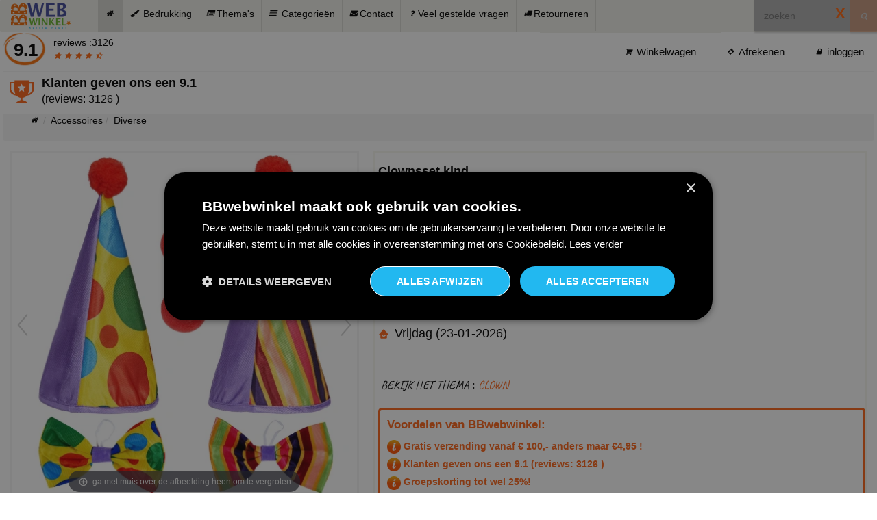

--- FILE ---
content_type: text/html; charset=UTF-8
request_url: https://www.bbwebwinkel.nl/clownsset-kind.html
body_size: 22484
content:
<!DOCTYPE html>
<html lang="nl">
<head>
    <link rel="canonical" href="https://www.bbwebwinkel.nl/clownsset-kind.html" />
    <script data-cookieconsent="ignore">
        let attempts = [500, 1000, 1500, 2500];
        let hasFired = false;

        function fireConsentReady() {
            if (!hasFired) {
                hasFired = true;
                window.dataLayer = window.dataLayer || [];
                window.dataLayer.push({ event: 'cookie_consent_ready' });
            }
        }

        function sendFail() {
            if (!hasFired) {
                hasFired = true;
                sendUserData('CookieScriptNOTLOAD');
            }
        }

        function loadLocalScriptAndRetry() {
            const script = document.createElement('script');
            script.src = '/shop/js/178a2094c36a58dab295cd6b39a93706.js';
            script.onload = function () {
                // Wacht nog 1 seconde voor zekerheid
                setTimeout(function () {
                    if (typeof CookieScript !== 'undefined') {
                        fireConsentReady();
                    } else {
                        sendFail();
                    }
                }, 1000);
            };
            script.onerror = function () {
                // Als laden lokaal script zelf al faalt
                sendFail();
            };
            document.head.appendChild(script);
        }

        function checkCookieScript(i) {
            if (i >= attempts.length) {
                loadLocalScriptAndRetry();
                return;
            }

            setTimeout(function () {
                if (typeof CookieScript !== 'undefined') {
                    fireConsentReady();
                } else {
                    checkCookieScript(i + 1);
                }
            }, attempts[i]);
        }

        checkCookieScript(0);
    </script>

    <!-- Google Tag Manager -->
    <script>(function(w,d,s,l,i){w[l]=w[l]||[];w[l].push({'gtm.start':
            new Date().getTime(),event:'gtm.js'});var f=d.getElementsByTagName(s)[0],
        j=d.createElement(s),dl=l!='dataLayer'?'&l='+l:'';j.async=true;j.src=
        'https://www.googletagmanager.com/gtm.js?id='+i+dl;f.parentNode.insertBefore(j,f);
    })(window,document,'script','dataLayer','GTM-5NGHL9NV');</script>
    <!-- End Google Tag Manager -->
    <meta charset="utf-8">
    <meta name="viewport" content="width=device-width, minimum-scale=1.0, maximum-scale=1.0, user-scalable=yes">
    <title>Clownsset kind  Voordelig en ruime keus </title>
<meta name="description" content="Clownsset kind bestaat uit : clownsneus, clownshoed en vlinderstrik. Clownsset kind? deze vind je bij BBwebwinkel, ruim 37.009 feestartikelen✓, 14 dagen bedenktijd✓ De goedkoopste feestwebshop van Nederland en Belgie✓...">
    <meta name="author" content="Peter v Binsbergen">
<meta property="og:site_name" content="BBwebwinkel">
<meta property="og:type" content="website" />
<meta property="og:title" content="Clownsset kind">
<meta property="og:description" content="Clownsset kind bestaat uit : clownsneus, clownshoed en vlinder">
<meta property="og:url" content="https://www.bbwebwinkel.nl/clownsset-kind.html">
<meta property="og:image"  itemprop="image" content="https://www.bbwebwinkel.nl/produktfoto/2013/06/Clownsset_kind_1371649422_thumb_1.jpg">

    
    <link href="https://www.bbwebwinkel.nl/shop/images/favicon/favicon.ico" rel="icon" type="image/x-icon"/>
    <link rel="icon" type="image/png" href="https://www.bbwebwinkel.nl/shop/images/favicon/favicon.png" sizes="32x32"/>
    <link rel="icon" type="image/png" href="https://www.bbwebwinkel.nl/shop/images/favicon/favicon.png" sizes="16x16"/>
    <link rel="shortcut icon" href="https://www.bbwebwinkel.nl/favicon.ico">
    <style>
        body {
            font-family: sans-serif;
            margin: 0;
            font-size: 14px;
            line-height: 1.42857143;
            color: #000 ;
            background-color: #fff;
            font-weight: 400;
        }

        footer, header, nav, section {
            display: block
        }

        a {
            background-color: transparent;
            -webkit-transition: 300ms;
            -moz-transition: 300ms;
            -o-transition: 300ms;
            transition: 300ms;
            color: #000000;
            text-decoration: none
        }

        a:active {
            outline: 0
        }

        a:hover, a:focus {
            outline: 0;
            outline-offset: 0;
            text-decoration: underline;
            color: #ff6700
        }

        .wsmenu {
            color: #fff;
            float: left;
            border-left: 1px solid rgba(0, 0, 0, .1);
        }

        .breadcrumb {
            list-style: none;
            background-color: #f5f5f5;
            border-radius: 4px;
            height: 40px;
        }

        .breadcrumb > li {
            display: inline-block;
        }

        .breadcrumb > li + li:before {
            color: #ccc;
            content: "/\00a0";
        }

        strong {
            font-weight: 700
        }

        img {
            border: 0;
            vertical-align: middle
        }

        button, input {
            margin: 0;
            font: inherit;
            color: inherit;
            -moz-box-shadow: 2px 2px 2px 1px rgba(23, 22, 22, 0.2);
            -webkit-box-shadow: 2px 2px 2px 1px rgba(23, 22, 22, 0.2);
            box-shadow: 2px 2px 2px 1px rgba(23, 22, 22, 0.2);
            font-size: inherit;
            line-height: inherit
        }

        button {
            overflow: visible;
            text-transform: none
        }

        button, input[type=submit] {
            -webkit-appearance: button;
            cursor: pointer
        }

        button::-moz-focus-inner, input::-moz-focus-inner {
            padding: 0;
            border: 0
        }

        table {
            border-spacing: 0;
            border-collapse: collapse;
            background-color: transparent
        }

        td {
            padding: 0
        }

        *, :after, :before {
            -webkit-box-sizing: border-box;
            -moz-box-sizing: border-box;
            box-sizing: border-box
        }

        .sr-only {
            position: absolute;
            width: 1px;
            height: 1px;
            padding: 0;
            margin: -1px;
            overflow: hidden;
            clip: rect(0, 0, 0, 0);
            border: 0
        }

        [role=button] {
            cursor: pointer
        }

        h1 {
            font-size: 18px;
        }

        h2, h3 {
            font-weight: 500;
            line-height: 1.1;
            color: inherit;
            margin-top: 20px;
            margin-bottom: 10px
        }

        h2 {
            font-size: 16px
        }

        h3 {
            font-size: 24px
        }

        p {
            margin: 0 0 5px
        }

        .text-center {
            text-align: center
        }

        ul {
            margin-top: 0;
            margin-bottom: 10px
        }

        ul ul {
            margin-bottom: 0
        }

        .container {
            padding-right: 4px;
            padding-left: 4px;
            margin-right: auto;
            margin-left: auto
        }

        .containerFancy {
            padding-right: 10px;
            padding-left: 10px;
            margin-right: auto;
            margin-left: auto
        }

        .col-lg-3, .col-lg-6, .col-md-12, .col-md-3, .col-sm-12, .col-sm-2, .col-sm-3, .col-sm-4, .col-sm-5, .col-sm-6, .col-sm-7, .col-sm-8, .col-xs-12 {
            position: relative;
            min-height: 1px;
            padding-right: 10px;
            padding-left: 10px
        }

        .col-sm-9 {
            position: relative;
            min-height: 1px;
            padding-right: 0px;
            padding-left: 0px
        }

        .col-xs-12 {
            float: left;
            width: 100%
        }

        .left-sidebar {
            padding-top: 5px;
        }


        .header-middle .container .row {
            border-bottom: 1px solid #f5f5f5;
            margin-left: 0;
            margin-right: 0;
            height: 58px;
        }

        .header-middle .container .row .col-sm-4 {
            padding-left: 0
        }

        .header-middle .container .row .col-sm-8 {
            padding-right: 0
        }

        .view-product-fancy {
            position:relative;
            border:3px solid #F7F7F0;
            padding:5px;
            min-height:550px;
        }

        .category:hover {
            background-color: #f0f0f0;
        }

        .category {
            display: flex;
            align-items: center;
            padding-bottom: 5px;
            padding-top: 5px;

        }

        .category .image-container {
            flex-shrink: 0;
            width: 100px;
            display: flex;
            justify-content: center;
        }

        .category img {
            max-width: 50%;
            height: auto;
        }

        .category a {
            text-decoration: none;
            color: inherit;
            display: flex;
            align-items: center;
        }


        .category:hover {
            background-color: #f0f0f0;
        }

        .category img {
            max-width: 50%;
            height: auto;
        }

        .category .image-container {
            flex-shrink: 0;
            width: 75px;
            display: flex;
            justify-content: center;
        }

        .filtersidebar {
            min-height:75px;
            padding-bottom:10px;
        }

        @media (max-width: 768px) {

            .row-cookies-desktop {
                display: none;
            }

            #orderbymobile
            {
                width: 85%;
            }


            #orderbymobilediv {
                padding-top:10px;
            }

            .filtersidebar {
                min-height:0px;
                padding-bottom:0px;
            }

            #ordertextmobile {
                font-size: 12px;
            }

            .category {
                display: flex;
                align-items: center;
                font-size: 22px;
                border: 1px solid lightgrey;
                height: 100px;
            }

            .category .image-container {
                flex-shrink: 0;
                width: 100px;
                display: flex;
                justify-content: center;
            }

            .category img {
                max-width: 75%;
                max-height: 80px;
            }

            .category a {
                text-decoration: none;
                color: inherit;
                display: flex;
                align-items: center;
            }

            .category:hover {
                background-color: #f0f0f0;
            }

            #verfijn {
                display: none;
                position: fixed;
                top: 50px;
                padding: 10px;
                padding-bottom: 160px;
                left: 0;
                width: 100%;
                height: 100%;
                background-color: white;
                z-index: 10;
                overflow: auto;
            }

            #closeVerfijndiv {
                cursor: pointer;
                font-size: 20px;
                font-weight: bold;
                color: #ff670f;
            }


            #foundresultsfilter {
                padding-top:10px;
            }

            #filterdivtotal #slider-range {
                padding-left: 15px;
                width: 95%;
            }

            #filterdivtotal .filtergr {
                font-size: 20px;
                font-weight:700;
            }

            #filterdivtotal .btn {
                font-size: 18px;
                font-weight:700;
            }

            #filterdivtotal .category-products, #filterdivtotal  #orderbyfilter
            {
                font-size: 18px;
                padding-left: 0px;
                font-weight:700;
                border:none;
            }

            #orderbyfilter {
                margin-left: 8px;
            }


            #alleselecteditems {
                padding-left:0px;
                padding-top: 10px;
            }


            #filterdivtotal {
                position: fixed;
                top: 50px;
                padding: 10px;
                padding-bottom: 160px;
                left: 0;
                width: 100%;
                height: 100%;
                background-color: white;
                z-index: 10;
                overflow: auto;
            }

            #closeFilterdiv {
                cursor: pointer;
                font-size: 20px;
                font-weight: bold;
                color: #ff670f;
            }


            #filterdiv {
                position: fixed;
                bottom: 0;
                width: 100%;
                z-index: 14;
                border-right: solid 1px #000000;
            }

            #filterenmobile {
                width: 50%;
                height: 50px;
                font-size: 20px;
                border-right: solid 1px #000000;
                float: right;
            }

            #categoriemobile {
                width: 50%;
                height: 50px;
                font-size: 20px;
                border-right: solid 1px #000000;
                float: left;
            }


            .containerFancy {
                padding-left: 2px;
                padding-right: 2px;
            }

            .view-product-fancy {
                position:relative;
                min-height:550px;
                padding:0px;
                border:none;
            }

            .klantenvredenheid {
                display: none
            }

            .mobielhideleftbar {
                display: none;
            }
        }

        .themaCatCustom {
            font-size: 17px;;
            display: inline-block;
            font-family: 'Caveat';
            text-transform: uppercase;
            height: 75px;
        }

        .themaCat {
            font-size: 17px;
            display: inline-block;
            font-family: 'Caveat';
            text-transform: uppercase;
            height: 45px;
        }

        .themaCatCustom a, .themaCat a {
            color: #fe6519;
        }

        #inline_voordelen {
            line-height: 130%;
            background-color: white;
            padding: 15px;
        }

        #inline_voordelen .header {
            font-size: 120%;
            color: #FE6519;
            font-weight: bold;
        }

        .product-information .info_voordelen {
            text-align: left;
            padding: 10px;
            border: 3px solid #FE6519;
            border-radius: 5px;
        }

        .product-information .info_voordelen a {
            color: #FE6519;
            font-weight: bold;

        }

        .product-information .info_voordelen .header {
            color: #FE6519;
            font-weight: bold;
            font-size: 120%;
            margin-bottom: 10px;
        }

        #infolevertijdI {
            height: 70px;
            padding-top: 5px;
        }

        @media (min-width: 768px) {

            .row-cookies-mobile {
                display: none;
            }

            .klantenvredenheid {
                height: 62px;
            }

            .klantenvredenheid a,
            .klantenvredenheid a:hover,
            .klantenvredenheid a:active,
            .klantenvredenheid a:focus {
                text-decoration: none; /* Verwijdert onderstreping bij hover, klikken en focus */
            }

            .features_items {
                padding-top: 0px
            }


            .left-sidebar {
                padding-top: 0px;
            }

            .container {
                width: 750px
            }

            .col-sm-12, .col-sm-2, .col-sm-3, .col-sm-4, .col-sm-5, .col-sm-6, .col-sm-7, .col-sm-8, .col-sm-9 {
                float: left
            }

            .col-sm-12 {
                width: 100%
            }

            .col-sm-9 {
                width: 75%
            }

            .col-sm-8 {
                width: 66.66666667%
            }

            .col-sm-7 {
                width: 58.33333333%
            }

            .col-sm-5 {
                width: 41.66666667%;
            }

            .col-sm-6 {
                width: 50%;
            }


            .col-sm-4 {
                width: 33.33333333%
            }

            .col-sm-3 {
                width: 25%
            }

            .col-sm-2 {
                width: 16.66666667%
            }
        }

        .opties {
            width: 70%;
        }

        .groupselect {
            width: 20%;
        }

        @media (min-width: 992px) {

            .groupselect {
                width: 10%;
            }

            .opties {
                width: 45%;
            }

            .container {
                width: 970px
            }

            .col-md-12,
            .col-md-3 {
                float: left;
            }

            .col-md-12 {
                width: 100%;
            }

            .col-md-3 {
                width: 25%;
            }

        }

        @media (min-width: 1024px) {
            .view-product-fancy {
                min-height:580px;
            }


            .container , .containerFancy{
                width: 100%;
                max-width: 1280px;
            }

            .col-lg-3, .col-lg-6 {
                float: left
            }

            .col-lg-6 {
                width: 50%
            }

            .col-lg-3 {
                width: 25%
            }

              /* workaround for cumulative layout shift cls google when melding is display */
            .meldinglevertijd {
                height: 60px;
            }

        }

        .table-condensed > thead > tr > td {
            padding: 5px
        }

        .nav {
            padding-left: 0;
            margin-top: 8px;
            list-style: none
        }

        .nav > li, .nav > li > a {
            position: relative;
            display: block
        }

        .nav > li > a {
            padding: 10px 15px
        }

        .nav > li > a:focus, .nav > li > a:hover {
            text-decoration: none;
        }

        .nav-pills > li {
            float: left
        }

        .nav-pills > li > a {
            border-radius: 4px
        }

        .nav-pills > li + li {
            margin-left: 2px
        }

        .nav-stacked > li {
            float: none
        }

        .nav-stacked > li + li {
            margin-top: 2px;
            margin-left: 0
        }

        .navbar-nav > li > a {
            padding-top: 10px;
            padding-bottom: 10px;
        }

        .clearfix:after, .clearfix:before, .container:after, .container:before, .nav:after, .nav:before, .row:after, .row:before {
            display: table;
            content: " "
        }

        .clearfix:after, .container:after, .nav:after, .row:after {
            clear: both
        }

        .pull-right {
            float: right !important
        }

        .pull-left {
            float: left !important
        }

        ul li {
            list-style: none
        }

        a#scrollUp {
            bottom: 0;
            right: 10px;
            padding: 5px 10px;
            background: #ff6700;
            color: #fff;
            -webkit-animation: bounce 2s ease infinite;
            animation: bounce 2s ease infinite
        }

        a#scrollUp i {
            font-size: 30px
        }


        .shop-menu ul li {
            display: inline-block;
            padding-left: 5px;
            padding-right: 5px;
            font-size: 15px;
            height: 40px;
        }

        .shop-menu ul li:last-child {
            padding-right: 0
        }


        .shop-menu ul li a i {
            margin-right: 3px
        }

        .fa-angle-down {
            padding-left: 5px
        }


        .banner, .item p {
            font-size: 16px;
        }

        .banner {
            font-size: 18px;
            font-weight: 700;
            margin-bottom: 2px;
            margin-top: 10px
        }

        .right {
            right: 0
        }

        h2.title:after {
            content: " ";
            position: absolute;
            border: 1px solid #f5f5f5;
            bottom: 8px;
            left: 0;
            width: 100%;
            height: 0;
            z-index: -2
        }

        h2.title:before {
            content: " ";
            position: absolute;
            background: #fff;
            bottom: -6px;
            width: 220px;
            height: 30px;
            z-index: -1;
            left: 50%;
            margin-left: -110px
        }

        .features_items {
            overflow: hidden;
            padding-top: 10px
        }

        h2.title {
            font-size: 14px;
            font-weight: 700;
            text-transform: uppercase;
            margin: 0 15px 10px;
            position: relative
        }


        .reviewsterren a {
            font-size: 12px;
        }

        .reviewcijfer span {
            margin-left: 11px;
        }
        .reviewcijfer {
            background:url(/shop/images/default/cirkel_getekend.png);
            background-repeat:no-repeat;
            height: 53px;
            width: 69px;
            font-size:26px;
            font-weight:bold;
        }

        .caro_tekst {
            float: left
        }

        .main_caro_img {
            float: left;
            padding-top: 5px;
            padding-left: 10px;
            width: 6%
        }

        .borders {
            border-bottom: 2px solid #f5f5f5
        }


        @media (max-width: 900px) {

            body {
                overflow-x: hidden
            }


            .wsmenu > .wsmenu-list > li > a > .fa {
                font-size: 16px;
                color: #bfbfbf;
                margin-right: 11px;
                text-align: center;
                width: 19px;
            }

            .wsmenu-click i {
                display: block;
                height: 23px;
                width: 25px;
                margin-top: 11px;
                margin-right: 8px;
                background-size: 25px;
                font-size: 21px;
                color: rgba(0, 0, 0, .25);
                float: right;
            }


            .wsmenu-click {
                height: 43px;
                position: absolute;
                top: 0;
                right: 0;
                display: block;
                cursor: pointer;
                width: 100%;
            }

            .features_items .col-sm-3 {
                float: left;
                width: 33%
            }

            .caro_tekst {
                color: black;
                float: left;
                padding-left: 28px
            }

            .caro_tekst a {
                color: black;
                text-decoration: underline;
            }

            .header-middle .col-sm-4 {
                display: inline-block;
                overflow: inherit
            }



            #slider-carousel .item {
                padding-left: 0
            }

        }

        @media (max-width: 480px) {
            body {
                overflow-x: hidden
            }

            .features_items .col-sm-3 {
                float: left;
                width: 49%
            }

            .winkelwagen_meldingen_overlay {
                top: 25%;
                width: 259px
            }

            .banner, .item p {
                font-size: 12px
            }

            .main_caro_img {
                width: 14%
            }

            .footer-bottom .pull-left {
                float: none !important
            }


            .header-middle .col-sm-4 {
                text-align: center;
                overflow: inherit
            }

            .item {
                padding-left: 0
            }

        }


        .wsmain h3 {
            margin: 0;
            padding: 0;
            border: 0;
            font: inherit;
            vertical-align: baseline;
            font-weight: 400;
            font-size: 12px;
            line-height: 18px;
            -webkit-text-size-adjust: 100%;
            -ms-text-size-adjust: 100%;
            -webkit-font-smoothing: subpixel-antialiased !important;
            font-smoothing: subpixel-antialiased !important;
            font-smooth: subpixel-antialiased
        }

        .wsmain .cl {
            clear: both
        }

        .wsmain img {
            border: 0;
            padding-top: 5px;
        }

        .wsmain a:focus {
            outline: 0 !important
        }

        .wsmain:after, .wsmain:before, .wsmenu-list > li.rightmenu:after, .wsmenu-list > li.rightmenu:before {
            content: "";
            display: table
        }

        .wsmain:after, .wsmenu-list > li.rightmenu:after {
            clear: both
        }


        .ws-activearrow > i {
            transform: rotate(180deg);
        }

        .wsmenu-rotate {
            -webkit-transform: rotate(180deg);
            -moz-transform: rotate(180deg);
            -ms-transform: rotate(180deg);
            -o-transform: rotate(180deg);
            transform: rotate(180deg);
        }


        .overlapblackbg, .wsmobileheader {
            display: none
        }

        .smllogo a {
            display: block;
            float: left;
            padding: 0px 20px 0 15px
        }

        .topmenusearch {
            float: right;
            width: 168px;
            height: 47px;
            position: relative;
            margin: 0
        }

        .topmenusearch .searchicon, .topmenusearch input {
            -webkit-transition: all .7s ease 0s;
            -moz-transition: all .7s ease 0s;
            -o-transition: all .7s ease 0s;
            transition: all .7s ease 0s
        }

        .topmenusearch input {
            position: relative;
            float: right;
            top: 0;
            right: 0;
            bottom: 0;
            width: 100%;
            border: 0;
            padding: 0;
            margin: 0;
            text-indent: 15px;
            height: 45px;
            z-index: 2;
            outline: 0;
            color: #000;
            background-color: #b0b0b0
        }

        .topmenusearch input:focus, .topmenusearch input:hover {
            color: #fff;
            width: 250px;
            background-color: #b0b0b0
        }

        .topmenusearch input:focus ~ .btnstyle, .topmenusearch input:hover ~ .btnstyle {
            background-color: #ff670f;
            color: #fff;
            opacity: .9
        }

        .topmenusearch input:focus ~ .btnstyle .fa {
            color: #fff
        }

        .topmenusearch .btnstyle {
            top: 0;
            position: absolute;
            right: 0;
            bottom: 0;
            width: 40px;
            line-height: 30px;
            cursor: pointer;
            opacity: .3;
            color: #fff;
            z-index: 1000;
            border: solid 0;
            -webkit-transition: all .7s ease 0s;
            -moz-transition: all .7s ease 0s;
            -o-transition: all .7s ease 0s;
            transition: all .7s ease 0s;
            background-color: #ff670f
        }

        .topmenusearch .btnstyle .fa {
            line-height: 38px;
            margin: 0;
            padding: 0;
            text-align: center
        }

        .topmenusearch .btnstyle:hover {
            background-color: #ff670f;
            opacity: .9
        }

        .wsmain {
            width: 100%;
            max-width: 1280px;
            background: #f0f0e9;
            position: relative;
            -webkit-border-radius: 2px;
            -moz-border-radius: 2px;
            border-radius: 2px
        }

        .wsmain, .wsmenu, .wsmenu-list {
            margin: 0 auto;
            padding: 0
        }


        .wsmenu-list {
            text-align: left;
            width: 100%;
            display: block
        }

        .wsmenu-list > li {
            display: block;
            float: left;
            margin: 0;
            padding: 0
        }

        .wsmenu-list > li > a .fa  , .breadcrumb  > li > a .fa {
            height: 25px;
            width: 25px;
        }

        .mobiletext {
            display: none
        }

        .wsmenu-list li a .arrow:after {
            border-left: 4px solid transparent;
            border-right: 4px solid transparent;
            border-top: 4px solid #898d91;
            content: "";
            right: 12px;
            height: 0;
            margin: 0 0 0 9px;
            position: absolute;
            text-align: right;
            top: 22px;
            width: 0
        }

        .wsmenu-list > li > a {
            display: block;
            padding: 10px 30px 0 18px;
            height: 47px;
            border-right: 1px solid rgba(0, 0, 0, .1);
            text-decoration: none;
            position: relative
        }

        .wsmenu-list li a:hover .arrow:after, .wsmenu-list li:hover > a .arrow:after {
            border-top-color: #b3b3b3
        }


        .wsmenu-list > li.rightmenu {
            float: right;
            zoom: 1
        }

        .wsmenu-list li:hover .megamenu {
            opacity: 1
        }

        .link-list li a, .megamenu {
            text-align: left;
            background-color: #fff
        }

        .megamenu {
            left: 0;
            position: absolute;
            top: 48px;
            color: #000;
            z-index: 1000;
            margin: 0;
            font-size: 15px;
            border: solid 1px #eee;
            opacity: 0;
            -o-transform-origin: 0% 0%;
            -ms-transform-origin: 0% 0%;
            -moz-transform-origin: 0% 0%;
            -webkit-transform-origin: 0% 0%;
            -o-transition: -o-transform .3s, opacity .3s;
            -ms-transition: -ms-transform .3s, opacity .3s;
            -moz-transition: -moz-transform .3s, opacity .3s;
            -webkit-transition: -webkit-transform .3s, opacity .3s;
            padding: 14px
        }

        .megamenu .title {
            border-bottom: 1px solid #ccc;
            padding: 9px 5px 9px 0;
            font-size: 17px;
            color: #424242;
            text-align: left;
            height: 50px;
            margin: 0 0 10px
        }

        .link-list li {
            display: block;
            white-space: nowrap;
            text-align: left
        }

        .link-list li a {
            line-height: 18px;
            padding: 6px 0;
            background: #fff !important;
            background-image: none !important;
            border-right: 0 none !important;
            display: block
        }

        .link-list .fa {
            font-size: 11px
        }

        .wsmenu-list .megamenu li:hover > a {
            background: 0 0 !important
        }

        .wsmenu-list .megamenu li a:hover {
            background: 0 0 !important;
            text-decoration: underline
        }

        .wsmenu-list .megamenu li .fa {
            margin-right: 5px;
            text-align: center;
            width: 18px
        }

        .megamenu .left.carousel-control, .megamenu .right.carousel-control {
            padding-top: 20%
        }

        .megamenu, .wsmain .carousel-inner .item img {
            width: 100%
        }

        .megamenu .carousel-caption {
            bottom: 0;
            background-color: rgba(0, 0, 0, .7);
            font-size: 13px;
            height: 31px;
            left: 0;
            padding: 7px 0;
            right: 0;
            width: 100%
        }

        .typography-text {
            padding: 0;
            font-size: 14px
        }

        .typography-text ul {
            padding: 0;
            margin: 0
        }

        .typography-text p {
            text-align: justify;
            line-height: 24px;
            color: #656565
        }

        .typography-text ul li, .wsmenu-submenu li a {
            display: block;
            padding: 2px 0;
            line-height: 22px
        }

        .typography-text ul li a {
            color: #656565
        }

        .wsmenu-list li > .megamenu, .wsmenu-list li > .wsmenu-submenu, .wsmenu-submenu li > .wsmenu-submenu-sub, .wsmenu-submenu-sub li > .wsmenu-submenu-sub-sub {
            transform-style: preserve-3d;
            -o-transform-style: preserve-3d;
            -moz-transform-style: preserve-3d;
            -webkit-transform-style: preserve-3d;
            transform: rotateX(-75deg);
            -o-transform: rotateX(-75deg);
            -moz-transform: rotateX(-75deg);
            -webkit-transform: rotateX(-75deg);
            visibility: hidden
        }

        .wsmenu-list li:hover > .megamenu, .wsmenu-list li:hover > .wsmenu-submenu, .wsmenu-submenu li:hover > .wsmenu-submenu-sub, .wsmenu-submenu-sub li:hover > .wsmenu-submenu-sub-sub {
            transform: rotateX(0deg);
            -o-transform: rotateX(0deg);
            -moz-transform: rotateX(0deg);
            -webkit-transform: rotateX(0deg);
            opacity: 1;
            visibility: visible
        }

        .wsmenu-list .wsmenu-submenu .wsmenu-submenu-sub, .wsmenu-list .wsmenu-submenu .wsmenu-submenu-sub .wsmenu-submenu-sub-sub, .wsmenu-submenu {
            position: absolute;
            margin: 0;
            padding: 0;
            opacity: 0;
            -o-transform-origin: 0% 0%;
            -ms-transform-origin: 0% 0%;
            -moz-transform-origin: 0% 0%;
            -webkit-transform-origin: 0% 0%
        }

        .wsmenu-submenu {
            z-index: 1000;
            border: solid 1px #eee;
            background-color: #fff;
            top: 48px;
            -o-transition: -o-transform .3s, opacity .3s;
            -ms-transition: -ms-transform .3s, opacity .3s;
            -moz-transition: -moz-transform .3s, opacity .3s;
            -webkit-transition: -webkit-transform .3s, opacity .3s
        }

        .wsmenu-submenu li a {
            background: #fff !important;
            background-image: none !important;
            border-right: 0 none !important;
            text-align: left;
            padding: 6px 12px;
            text-transform: none;
            font-size: 13px;
            letter-spacing: normal
        }

        .wsmenu-submenu li {
            position: relative;
            padding: 0;
            margin: 0;
            display: block
        }

        .wsmenu-list .wsmenu-submenu .wsmenu-submenu-sub, .wsmenu-list .wsmenu-submenu .wsmenu-submenu-sub .wsmenu-submenu-sub-sub {
            min-width: 220px;
            left: 100%;
            top: 0;
            -o-transition: -o-transform .4s, opacity .4s;
            -ms-transition: -ms-transform .4s, opacity .4s;
            -moz-transition: -moz-transform .4s, opacity .4s;
            -webkit-transition: -webkit-transform .4s, opacity .4s
        }

        .wsmenu-list .wsmenu-submenu li:hover .wsmenu-submenu-sub, .wsmenu-list li:hover .wsmenu-submenu {
            display: block
        }

        .wsmenu-list .wsmenu-submenu .wsmenu-submenu-sub li:hover .wsmenu-submenu-sub-sub, .wsmenu-list .wsmenu-submenu li:hover .wsmenu-submenu-sub {
            opacity: 1;
            list-style: none;
            padding: 0;
            border: solid 1px #eee;
            background-color: #fff
        }

        .wsmenu-click, .wsmenu-click02 {
            display: none
        }

        .wsmenu-submenu .fa {
            margin-right: 7px
        }

        .wsmenu-list li:hover > a, .wsmenu-list > li > a.active, .wsmenu-list > li > a:hover, .wsmenu-submenu > li > a:hover {
            background-color: rgba(0, 0, 0, .1) !important;
            text-decoration: none
        }

        .wsmenu-submenu > li > a:hover {
            border-radius: 0 !important
        }

        @media only screen and (min-width: 1024px) and (max-width: 1280px) {
            .wsmenu-list li a .arrow:after {
                display: none !important
            }

            .wsmenu-list > li > a {
                padding-left: 10px !important;
                padding-right: 10px !important
            }


            .smllogo {
                width: 10% !important
            }


            .topmenusearch {
                width: 180px
            }

            .topmenusearch input:focus {
                width: 200px
            }
        }

        @media only screen and (min-width: 900px) and (max-width: 1023px) {

            .wsmenu-list li a .arrow:after, .wsmenu-list > li > a .fa {
                display: none
            }

            .wsmenu-list > li > a {
                white-space: nowrap !important;
                padding-left: 7px !important;
                padding-right: 7px !important
            }

            .wsmenu {
                width: 85% !important
            }

            .smllogo {
                width: 15% !important
            }

            .wsmain {
                width: 96%;
                margin-left: 2%;
                margin-right: 2%
            }

            .mobiletext {
                display: block
            }

            .topmenusearch {
                width: 120px
            }

            .topmenusearch input:focus {
                width: 130px
            }

            .topmenusearch input:hover {
                width: 130px
            }
        }


        @media only screen and (min-width: 900px) {
            .wsmenu-list li:hover > .megamenu, .wsmenu-list li:hover > .wsmenu-submenu, .wsmenu-submenu li:hover > .wsmenu-submenu-sub, .wsmenu-submenu-sub li:hover > .wsmenu-submenu-sub-sub {
                display: block !important
            }

            .wsmenu-list > li a.menuhomeicon .fa {
                margin-right: 0 !important
            }

            .btn.btn-primary:hover {
                font-weight: bold;
                box-shadow: 0 2px 10px 4px rgba(229, 66, 10, 0.75);
                moz-transition: all .4s ease-in-out;
                -o-transition: all .4s ease-in-out;
                -webkit-transition: all .4s ease-in-out;
                transition: all .4s ease-in-out;
            }


            select:focus, select:hover {
                border-color: #fe6519;
                outline: 0;
                box-shadow: 0 2px 10px 4px rgba(229, 66, 10, .75);
                moz-transition: all .4s ease-in-out;
                -o-transition: all .4s ease-in-out;
                -webkit-transition: all .4s ease-in-out;
                transition: all .4s ease-in-out;
            }

            .hideonbigscreen {
                display: none !important
            }

        }

        .callusicon {
            position: fixed;
            right: 3px;
            top: 5px;
            width: 210px;
            z-index: 102;
            -webkit-transition: all .4s ease-in-out;
            -moz-transition: all .4s ease-in-out;
            -o-transition: all .4s ease-in-out;
            -ms-transition: all .4s ease-in-out;
            transition: all .4s ease-in-out
        }

        .callusicon:focus {
            color: #fff !important
        }

        .wsoffcanvasopener .callusicon {
            display: none !important
        }

        @media only screen and (max-width: 900px) {
            .topmenusearch {
                margin: 0;
                width: 100%;
                height: 44px
            }

            .topmenusearch input:focus {
                width: 100%;
                background-color: #f5f5f5;
                color: #000
            }

            .topmenusearch input:hover {
                width: 105%;
                background-color: #f5f5f5;
                color: #000
            }

            .topmenusearch input {
                border-radius: 0 !important;
                height: 44px;
                background-color: #f1f1f1
            }

            .smllogo, .smllogo a {
                margin: 0 auto;
                text-align: center
            }

            .smllogo {
                width: 100%;
                display: none !important;
                background-color: #b0b0b0
            }

            .smllogo a {
                float: none;
                padding: 10px 0 3px
            }

            .topmenusearch .btnstyle {
                height: 44px;
                color: #424242
            }

            .wsmenucontainer {
                overflow: hidden;
                -webkit-backface-visibility: hidden;
                -moz-backface-visibility: hidden;
                -ms-backface-visibility: hidden;
                -webkit-transition: all .4s ease-in-out;
                -moz-transition: all .4s ease-in-out;
                -o-transition: all .4s ease-in-out;
                -ms-transition: all .4s ease-in-out;
                transition: all .4s ease-in-out
            }

            .overlapblackbg {
                left: 0;
                z-index: 102;
                width: 100%;
                height: 100%;
                position: fixed;
                top: 0;
                display: none;
                background-color: rgba(0, 0, 0, .45);
                cursor: pointer
            }

            .wsmenucontainer.wsoffcanvasopener {
                display: block;
                margin-left: 240px
            }

            .wsmobileheader {
                display: block !important;
                position: relative;
                top: 0;
                right: 0;
                left: 0;
                -webkit-transition: all .4s ease-in-out;
                -moz-transition: all .4s ease-in-out;
                -o-transition: all .4s ease-in-out;
                -ms-transition: all .4s ease-in-out;
                transition: all .4s ease-in-out
            }

            .smallogo {
                display: block;
                text-align: center;
                padding-top: 9px;
                position: fixed;
                z-index: 101;
                width: 100%;
                height: 52px;
                background: #f0f0e9;
                box-shadow: 0 1px 4px rgba(0, 0, 0, .5);
                -webkit-box-shadow: 0 1px 4px rgba(0, 0, 0, .5)
            }

            .smallogo > img {
                margin-top: -2px;

            }

            .wsmenu-list > li:hover > a {
                background-color: rgba(0, 0, 0, .08) !important;
                text-decoration: none
            }

            .mobiletext {
                display: inline-block !important
            }

            wsoffcanvasopener .overlapblackbg {
                display: block !important
            }

            .wsoffcanvasopener .wsmain {
                left: 0;
                -webkit-transition: all .4s ease-in-out;
                -moz-transition: all .4s ease-in-out;
                -o-transition: all .4s ease-in-out;
                -ms-transition: all .4s ease-in-out;
                transition: all .4s ease-in-out
            }

            .wsmain, .wsmenu {
                float: none;
                height: 100%
            }

            .wsmain {
                left: -240px;
                position: fixed;
                top: 0;
                margin: 0;
                border-radius: 0;
                z-index: 9999999;
                -webkit-transition: all .4s ease-in-out;
                -moz-transition: all .4s ease-in-out;
                -o-transition: all .4s ease-in-out;
                -ms-transition: all .4s ease-in-out;
                transition: all .4s ease-in-out;
                border: 0 !important;
                background-color: #fff !important;
                width: 240px
            }

            .wsmenu {
                border-left: none;
                width: 100%;
                overflow-y: auto;
                display: block !important
            }

            .wsmenu-click, .wsmenu-click02 {
                height: 43px;
                position: absolute;
                top: 0;
                right: 0;
                display: block;
                cursor: pointer;
                width: 100%
            }

            .wsmenu-click i, .wsmenu-click02 i {
                display: block;
                height: 23px;
                width: 25px;
                margin-top: 11px;
                margin-right: 8px;
                background-size: 25px;
                font-size: 21px;
                color: #ff6700;
                float: right
            }

            .animated-arrow {
                position: fixed;
                left: 0;
                top: 0;
                z-index: 102;
                -webkit-transition: all .4s ease-in-out;
                -moz-transition: all .4s ease-in-out;
                -o-transition: all .4s ease-in-out;
                -ms-transition: all .4s ease-in-out;
                transition: all .4s ease-in-out;
                cursor: pointer;
                padding: 13px 35px 16px 0;
                margin: 10px 0 0 15px
            }

            .wsoffcanvasopener .animated-arrow {
                left: 240px
            }

            .animated-arrow span, .animated-arrow span:after, .animated-arrow span:before {
                cursor: pointer;
                height: 2px;
                width: 23px;
                background: #c9c9c9;
                position: absolute;
                display: block;
                content: ''
            }

            .animated-arrow span:before {
                top: -7px
            }

            .animated-arrow span:after {
                bottom: -7px
            }

            .animated-arrow span, .animated-arrow span:after, .animated-arrow span:before {
                transition: all 500ms ease-in-out
            }

            .wsoffcanvasopener .animated-arrow span {
                background-color: transparent
            }

            .animated-arrow.active span:after, .wsoffcanvasopener .animated-arrow span:before {
                top: 7px
            }

            .wsoffcanvasopener .animated-arrow span:before {
                transform: rotate(45deg);
                -moz-transform: rotate(45deg);
                -ms-transform: rotate(45deg);
                -o-transform: rotate(45deg);
                -webkit-transform: rotate(45deg);
                bottom: 0
            }

            .wsoffcanvasopener .animated-arrow span:after {
                transform: rotate(-45deg);
                -moz-transform: rotate(-45deg);
                -ms-transform: rotate(-45deg);
                -o-transform: rotate(-45deg);
                -webkit-transform: rotate(-45deg)
            }

            .typography-text {
                padding: 10px 0
            }

            .wsmenu-list .megamenu {
                background-color: #e7e7e7;
                padding: 0;
                border: solid 0;
                transform: none !important;
                opacity: 1 !important;
                visibility: visible !important
            }

            .wsmenu-list .megamenu, .wsmenu-list li:hover .megamenu {
                display: none;
                position: relative !important;
                top: 0
            }

            .megamenu .title {
                font-size: 15px !important;
                padding: 10px 8px 10px 0
            }

            .megamenu > ul {
                width: 100% !important;
                margin: 0;
                padding: 0;
                font-size: 13px !important
            }

            .megamenu > ul > li > a {
                padding: 9px 14px !important;
                line-height: normal !important;
                font-size: 13px !important;
                background-color: #e7e7e7 !important;
            }

            .megamenu > ul > li > a:hover {
                background-color: #000 !important
            }

            .megamenu ul li.title {
                line-height: 26px;
                margin: 0;
                font-size: 15px;
                padding: 7px 13px !important;
                border-bottom: 1px solid #ccc;
                background-color: transparent !important
            }

            .wsmenu-submenu > li:hover > a {
                background-color: #7b7b7b;
            }

            .wsmenu > .wsmenu-list > li > a.active, .wsmenu > .wsmenu-list > li > a:hover {
                background-color: rgba(0, 0, 0, .08)
            }

            .wsmenu-list li:hover .wsmenu-submenu, .wsmenu-list li:hover .wsmenu-submenu .wsmenu-submenu-sub {
                display: none
            }

            .wsmenu-list .wsmenu-submenu .wsmenu-submenu-sub li:hover .wsmenu-submenu-sub-sub {
                display: none;
                list-style: none;
                padding: 2px;
                border: solid 1px #eee;
                background-color: #fff
            }

            .wsmenu-list li:first-child a {
                -webkit-border-radius: 0 0 0 0;
                -moz-border-radius: 0 0 0 0;
                border-radius: 0 0 0 0
            }

            .wsmenu-list li:last-child a {
                -webkit-border-radius: 0 4px 0 0;
                -moz-border-radius: 0 0 0 0;
                border-radius: 0 0 0 0;
                border-right: 0 solid
            }

            .wsmenu-submenu-sub, .wsmenu-submenu-sub-sub {
                width: 100% !important;
                position: static !important;
                left: 100% !important;
                top: 0 !important;
                display: none;
                margin: 0 !important;
                padding: 0 !important;
                border: solid 0 !important;
                transform: none !important;
                opacity: 1 !important;
                visibility: visible !important
            }

            .wsmenu-submenu-sub li {
                margin: 0 !important;
                padding: 0;
                position: relative
            }

            .wsmenu-submenu-sub a, .wsmenu-submenu-sub-sub a {
                display: block;
                padding: 10px 25px;
                border-bottom: solid 1px #ccc;
                font-weight: 400
            }

            .wsmenu-submenu-sub li:hover > a {
                background-color: #b0b0b0 !important;
                color: #fff
            }

            .wsmenu > .wsmenu-list > li > a > .fa {
                font-size: 16px;
                color: #fe6519;
                margin-right: 11px;
                text-align: center;
                width: 19px
            }

            .wsmenu-submenu-sub-sub li {
                margin: 0 !important
            }

            .wsmenu-submenu-sub-sub a {
                color: #000;
                background: #000 !important
            }

            .wsmenu-submenu-sub-sub li:hover > a {
                background-color: #606060 !important;
                color: #fff
            }

            .wsmenu .wsmenu-list {
                display: block !important
            }

            .wsmenu .wsmenu-list > li {
                width: 100%;
                display: block;
                float: none;
                border-right: none;
                background-color: transparent;
                position: relative;
                white-space: inherit
            }

            .wsmenu > .wsmenu-list > li > a {
                padding: 9px 32px 9px 12px;
                font-size: 14px;
                text-align: left;
                border-right: solid 0;
                background-color: transparent;
                line-height: 25px;
                border-bottom: 1px solid;
                border-bottom-color: rgba(0, 0, 0, .13);
                position: static
            }

            .wsmenu .wsmenu-list li a .arrow:after {
                display: none !important
            }

            .mobile-sub .wsmenu-submenu {
                transform: none !important;
                opacity: 1 !important;
                display: none;
                position: relative !important;
                top: 0;
                background-color: #fff;
                border: solid 1px #ccc;
                padding: 0;
                visibility: visible !important
            }

            .mobile-sub .wsmenu-submenu li a {
                line-height: 20px;
                height: 36px;
                background-color: #e7e7e7 !important;
                font-size: 13px !important;
                padding: 8px 0 8px 18px;
                color: #000000;
            }

            .mobile-sub .wsmenu-submenu li a:hover {
                text-decoration: underline
            }

            .mobile-sub .wsmenu-submenu li a:hover, .mobile-sub .wsmenu-submenu li:hover > a {
                background-color: #e7e7e7 !important;
            }

            .mobile-sub .wsmenu-submenu li .wsmenu-submenu-sub li a {
                line-height: 20px;
                height: 36px;
                background-color: #e7e7e7 !important;
                border-bottom: none;
                padding-left: 28px
            }

            .mobile-sub .wsmenu-submenu li .wsmenu-submenu-sub li .wsmenu-submenu-sub-sub li a {
                line-height: 20px;
                height: 36px;
                background-color: #e7e7e7 !important;
                border-bottom: none !important;
                padding-left: 38px;
                color: #000000;
            }

            .wsmenu-list li:hover > .wsmenu-submenu, .wsmenu-list li > .wsmenu-submenu, .wsmenu-submenu li > .wsmenu-submenu-sub {
                transform: none !important;
                -o-transform: none !important;
                -moz-transform: none !important;
                -webkit-transform: none !important;
                visibility: visible !important
            }

            .wsmenu-list li:hover > .megamenu, .wsmenu-list li > .megamenu, .wsmenu-submenu li:hover > .wsmenu-submenu-sub, .wsmenu-submenu-sub li:hover > .wsmenu-submenu-sub-sub, .wsmenu-submenu-sub li > .wsmenu-submenu-sub-sub {
                transform: none !important;
                -o-transform: none !important;
                -moz-transform: none !important;
                -webkit-transform: none !important;
                visibility: visible !important;
                opacity: 1 !important
            }
        }

        .fa:before,
        .fas:before {
            content: "X";
            font-size: 11px;
            font-family: 'bbwebwinkel';
            width: 15px;
            height: 20px;
            display: inline-block;
        }


        .thumbproduct {
            width: 100px;
            height: 100px;
            object-fit: contain;
            box-sizing: border-box;
            margin-left: 2px;
        }

        img.watermark_details {
            position: absolute;
            top: 0;
            z-index: 10;
            border: 0;
        }

        /* workaround for cumulative layout shift cls google */
        .view-product {
            position: relative;
            width: 100%;
            border: 3px solid #f5f5f5;
            height:515px;
        }


        @media (max-width: 767px) {
            .view-product {
                height: calc(90vw * 1);
            }
        }

        @media  (min-width: 768px) and (max-width: 1024px) {

            .view-product {
            height: calc(40vw * 1);
            }

            .info_voordelen {
                height: 255px;
            }

            .thumbproduct {
                width: 88px;
            }


              /* workaround for cumulative layout shift cls google when melding is display */
            .meldinglevertijd {
                height: 110px;
            }

        }

        .view-product img {
            max-width: 100%;
            display: block;
        }

        .heightthumbsdiv {
            padding-top: 5px;
            display: block;
            height: auto;
            overflow: auto;
        }

        .thumbdiv {
            display: inline-block;
        }

        .tooltipclass{
            border: 0;
            width: 20px;
            height: 20px;
        }
        .clear_input {
            color: #ff670f;
            position: absolute;
            left: 66%;
            font-weight: 700;
            z-index: 10;
            font-size: 22px;
            top: 4px
        }


        .smallogo {
            display: block;
            text-align: center;
            padding-top: 9px;
            position: fixed;
            z-index: 101;
            width: 100%;
            height: 52px;
            background: #f0f0e9;
            box-shadow: 0 1px 4px rgba(0, 0, 0, .5);
            -webkit-box-shadow: 0 1px 4px rgba(0, 0, 0, .5)
        }

        .smallogo > img {
            float: left;
            margin-left: 49px;
            height: 45px;
            width: 106px;
        }
        }

        @media only screen and (max-width: 420px) {
            .topmenusearch {
                width: 90%
            }
        }


        @media only screen and (max-width: 330px) {
            .topmenusearch {
                width: 65%
            }

            .clear_input {
                left:59%;
            }
        }

        .grid-container-recent-bezocht {
            display: grid;
            grid-template-columns: repeat(2, 1fr);
            grid-row-gap: 10px;
            grid-column-gap: 10px;
            padding-bottom:10px;
        }

        .grid-container-thema,
        .grid-container-bijpassend {
            display: grid;
            grid-template-columns: repeat(6, 1fr);
            grid-row-gap: 10px;
            grid-column-gap: 10px;
            padding-bottom:10px;
        }

        .grid-container-home,
        .grid-container {
            display: grid;
            grid-template-columns: repeat(4, 1fr);
            grid-row-gap: 10px;
            grid-column-gap: 10px;
            padding-bottom:10px;
        }

        .grid-item img {
            max-width: 90%;
        }

        .grid-item {
            min-height: 315px;
        }

        .grid-container-recent-bezocht .grid-item {
            min-height: auto;
        }

        .grid-container-home .grid-item {
            min-height: 200px;
        }

        .grid-container-home .grid-item img {
            max-height: 153px;
        }

        @media only screen and (min-width: 413px) and  (max-width: 845px) {

            .grid-container-thema,
            .grid-container-bijpassend {
                display: grid;
                grid-template-columns: repeat(4, 1fr);
                grid-row-gap: 10px;
                grid-column-gap: 10px;
                padding-bottom:10px;
            }

            /*  repeat is aantal wat je wil op een rij   */
            .grid-container-home,
            .grid-container {
                display: grid;
                grid-template-columns: repeat(3, 1fr);
                grid-row-gap: 10px;
                grid-column-gap: 10px;
                padding-bottom:10px;
            }
        }

        @media only screen and (max-width: 413px) {

            .grid-container-home .grid-item {
                min-height: 180px;
            }


            .grid-item img {
                max-width: 100%;
            }
            /*  repeat is aantal wat je wil op een rij   */
            .grid-container-home,
            .grid-container {
                display: grid;
                grid-template-columns: repeat(2, 1fr);
                grid-row-gap: 10px;
                grid-column-gap: 10px;
                padding-bottom:10px;
            }

            .grid-container-thema,
            .grid-container-bijpassend {
                display: grid;
                grid-template-columns: repeat(2, 1fr);
                grid-row-gap: 10px;
                grid-column-gap: 10px;
                padding-bottom:10px
            }
        }

        .grid-item img {
            max-height: 200px;
        }

        .grid-item {
            padding-top: 10px;
            border: 1px solid #fe6519;
            text-align: center;
            border-radius: 8px;
            display: flex;
            flex-direction: column;
        }

        .grid-item-thema,
        .grid-item-bijpassend {
            padding-top: 10px;
            border: 3px solid #F5F5F5;
            text-align: center;
            border-radius: 8px;
            display: flex;
            flex-direction: column;
        }

        .grid-price {
            padding-top: 5px;
            color:#fe6519;
            font-weight: bold;
        }

        .grid-footer {
            margin-top: auto;
            padding: 10px;
            background-color: #f0f0f0;
        }

        .grid-footer img {
            width: 16px;
            height: 16px;
        }

        .grid-beschrijving {
            margin-top: auto;
            padding: 10px;
            background-color: #f0f0f0;
        }



        .reviewcijfer a {
            font-size: 26px;
            font-weight: 700;
            margin-left: 11px
        }

        .reviewcijfer {
            background: url(/shop/images/default/cirkel_getekend.png);
            background-repeat: no-repeat;
            background-size: 64px 50px;
        }


        #filterenmain {
            width: 60%;
            margin-bottom: 10px;
        }


        #filterenmain {
            width: 100%;
            z-index: 15;
            border-right: solid 1px #000000;
        }


        #filterenmain:hover {
            font-weight: bold;
            box-shadow: 0 2px 10px 4px rgba(229, 66, 10, 0.75);
            moz-transition: all .4s ease-in-out;
            -o-transition: all .4s ease-in-out;
            -webkit-transition: all .4s ease-in-out;
            transition: all .4s ease-in-out;
        }


        #displayfilter {
            padding-left: 12px;
            padding-right: 15px;
            padding-bottom: 5px;
        }

        .left-sidebar h2 {
            color: #fe6519;
            font-size: 16px;
            font-weight: 700;
            margin: 10px auto 10px;
            text-align: center;
            text-transform: uppercase;
            z-index: 3;
        }

        .left-sidebar h2:before {
            content: " ";
            position: absolute;
            background: #fff;
            bottom: -6px;
            width: 130px;
            height: 30px;
            z-index: -1;
            left: 50%;
            margin-left: -65px;
        }

        .product-image-wrapper, .product-image-wrapper_reclame {
            border: 1px solid #fe6519;
            overflow: hidden;
            margin-bottom: 30px;
            height: 300px;
            border-radius: 8px;
            z-index: 1000;
            width: 100%;
        }

        .product-image-wrapper_reclame a,
        .product-image-wrapper_reclame .productinfo_individueel {
            color: #fe6519;
            font-weight: bold;
        }

        .category-products {
            border: 1px solid #f7f7f0;
            margin-bottom: 5px;
            padding-left: 15px;
        }

        .carousel-inner > .item > img,
        .carousel-inner > .item > a > img {
            display: block;
            max-width: 100%;
            height: auto;
        }

        .carousel {
            position: relative;
        }

        .carouselheader {
            height: 43px;
        }

        .carousel-inner {
            position: relative;
            width: 100%;
            overflow: hidden;
        }

        .carousel-inner > .item {
            position: relative;
            display: none;
            -webkit-transition: .6s ease-in-out left;
            -o-transition: .6s ease-in-out left;
            transition: .6s ease-in-out left;
        }

        .carousel-inner > .item > img,
        .carousel-inner > .item > a > img {
            line-height: 1;
        }

        @media all and (transform-3d), (-webkit-transform-3d) {
            .carousel-inner > .item {
                -webkit-transition: -webkit-transform .6s ease-in-out;
                -o-transition: -o-transform .6s ease-in-out;
                transition: transform .6s ease-in-out;

                -webkit-backface-visibility: hidden;
                backface-visibility: hidden;
                -webkit-perspective: 1000px;
                perspective: 1000px;
            }

            .carousel-inner > .item.next,
            .carousel-inner > .item.active.right {
                left: 0;
                -webkit-transform: translate3d(100%, 0, 0);
                transform: translate3d(100%, 0, 0);
            }

            .carousel-inner > .item.prev,
            .carousel-inner > .item.active.left {
                left: 0;
                -webkit-transform: translate3d(-100%, 0, 0);
                transform: translate3d(-100%, 0, 0);
            }

            .carousel-inner > .item.next.left,
            .carousel-inner > .item.prev.right,
            .carousel-inner > .item.active {
                left: 0;
                -webkit-transform: translate3d(0, 0, 0);
                transform: translate3d(0, 0, 0);
            }
        }

        .carousel-inner > .active,
        .carousel-inner > .next,
        .carousel-inner > .prev {
            display: block;
        }

        .btn.btn-primary {
            color: #fff;
            background: #fe6519;
            border: 0 none;
            border-radius: 5px;
            margin-top: 10px;
            background: linear-gradient(120deg, #FDAC00 0%, #FF5500 100%);
            transition: all 0.2s;
            transition-property: all;
            transition-duration: 0.2s;
            transition-timing-function: ease;
            transition-delay: 0s;
            -moz-box-shadow: 2px 2px 2px 1px rgba(23, 22, 22, 0.2);
            -webkit-box-shadow: 2px 2px 2px 1px rgba(23, 22, 22, 0.2);
            box-shadow: 2px 2px 2px 1px rgba(23, 22, 22, 0.2);
        }

        button, html input[type="button"], input[type="reset"], input[type="submit"] {
            -webkit-appearance: button;
            cursor: pointer;
        }

        .btn {
            display: inline-block;
            padding: 6px 12px;
            margin-bottom: 0;
            font-size: 14px;
            font-weight: 400;
            line-height: 1.42857143;
            text-align: center;
            white-space: nowrap;
            vertical-align: middle;
            -ms-touch-action: manipulation;
            touch-action: manipulation;
            cursor: pointer;
            -webkit-user-select: none;
            -moz-user-select: none;
            -ms-user-select: none;
            user-select: none;
            background-image: none;
            border: 1px solid transparent;
            border-radius: 4px;
        }

        select {
            border: 1px solid #fe6519;
            color: #696763;
            padding: 3px;
            width: 100%;
            font-size: 1.2em;
            height: 30px;
            border-radius: 3px;
            resize: none;
            background: #fff;
            -moz-box-shadow: 2px 2px 2px 1px rgba(23, 22, 22, 0.2);
            -webkit-box-shadow: 2px 2px 2px 1px rgba(23, 22, 22, 0.2);
            box-shadow: 2px 2px 2px 1px rgba(23, 22, 22, 0.2);
        }

        .orderby {
            width: 200px;
        }

        .product-information .aantal  {
            max-width: 60px;
        }


        .product-information {
            border: 3px solid #f7f7f0;
            overflow: hidden;
            padding-bottom: 10px;
            padding-left: 5px;
            position: relative;
        }

        .product-information span {
            display: inline-block;
        }

        .product-information ul {
            padding-left: 20px;
            margin: 0;
        }

        .product-information li {
            list-style-type: disc;
        }

        .fa-home:before {
            content: "\61";
        }

        .fa-search:before {
            content: "\62";
        }


        .fa-star:before {
            content: "\63";
        }


        .fa-star-half-alt:before {
            content: "\64";
        }

        .fa-shopping-cart:before {
            content: "\65";
        }

        .fa-crosshairs:before {
            content: "\66";
        }

        .fa-check:before {
            content: "\67";
        }

        .fa-lock:before {
            content: "\68";
        }

        .fa-angle-left:before {
            content: "\69";
        }

        .fa-angle-right:before {
            content: "\6a";
        }

        .fa-rss:before {
            content: "\6b";
        }

        .fa-list-alt:before {
            content: "\6c";
        }

        .fa-arrow-circle-right:before {
            content: "\6d";
        }

        .fa-angle-down:before, .fa-arrow-down:before {
            content: "\6e";
        }

        .fa-sliders-h:before {
            content: "\6f";
        }

        .fa-times:before {
            content: "\70";
        }

        .fa-angle-up:before {
            content: "\71";
        }

        .fas-link:before {
            content: "\72";
        }

        .fas-a-paint-roller:before {
            content: "\73";
        }

        .fa-align-justify:before {
            content: "\74";
        }

        .fas-envelope:before {
            content: "\75";
        }

        .fas-question:before {
            content: "\76";
        }

        .fas-truck:before {
            content: "\77";
        }

        .product-information span span {
            color: #fe6519;
            font-size: 20px;
            font-weight: 700;
            margin-right: 5px;
            margin-top: 0;
            padding-bottom: 10px;
        }

        #eu-cookie-ruk {
            padding-top: 10px;
            text-align: left;
        }

        #eu-cookie-confirmation {
            background-color: black;
            color: #FFF;
            padding: 12px;
            z-index: 50;
        }

        #eu-cookie-confirmation a {
            color: #FFF;
            font-weight: bold;
        }

        #melding {
            color: darkred;
        }

        #melding_footer {
            background-color: darkred;
            color: white;
            padding: 12px;
            z-index: 9999998;
        }

        #holdermeldingen {
            margin: 0;
            width: 100%;
            position: fixed;
            bottom: 0px;
            z-index: 9999998;
        }

        #hide_melding_button {
            position: relative;
            float: left;
            background: gray;
            color: white;
            top: 0px;
            right: 0px;
            margin-right:10px;
        }

        .product-information .meldinglevertijd span {
            color: darkred;
            font-size: 1.1em;
        }

        .deliveryday {
            font-size: 1.3em;
        }


        .info_voordelen p {
            display:block;margin-left: 25px;text-indent:-25px;
        }

        .icondefault {
            display: inline-block;
            vertical-align: middle;
            margin-right: 3px;
            width: 16px;
            height: 16px;
        }

    </style>
</head><!--/head-->
<body>
<div class="wsmenucontainer clearfix">
    <div class="overlapblackbg"></div>
    <div class="wsmobileheader clearfix"><span id="wsnavtoggle" class="animated-arrow"><span></span></span>
        <span class="smallogo"><img src="/shop/images/default/logo_bb_webwinkel.webp" srcset="/shop/images/default/logo_bb_webwinkel_216.webp 901w" alt="logo"/></span>
        <div class="callusicon">
            <form class="topmenusearch" id="searchFormMobile" method="get" action="/">
                <input name="pn" id="mobilepn" value="" placeholder="zoeken">
                <span class="clear_input">X</span>
                <button class="btnstyle" id="searchmobile" aria-label="zoeken"><i class="searchicon fa fa-search" aria-hidden="true"></i></button>
            </form>
        </div>
    </div>
    <div class="header">
        <header id="header">
            <input type="hidden" id="menuisload" value="0">
            <div class="wsmain">
                <div class="smllogo"><a href="/" aria-label="Naar Home"><img src="/shop/images/default/bbwebwinkel.webp" alt="BBwebwinkel"/></a></div>
                <nav class="wsmenu clearfix">
                    <ul id="insertmenuinject" class="mobile-sub wsmenu-list">

                        <li class="removemenuwhenload">
                            <a href="/"  aria-label="Naar homepage" class="active menuhomeicon"><i class="fa fa-home"></i><span
                                    class="mobiletext">Home</span></a>
                        </li>
                        <li class="removemenuwhenload"><a class="loadmenu" href="#"><i
                                class="fa fas-a-paint-roller"></i> Bedrukking <span class="arrow"></span></a></li>
                        <li class="removemenuwhenload"><a href="#" class="loadmenu"><i class="fa fa-list-alt"></i>Thema's<span
                                class="arrow"></span></a>
                        </li>
                        <li class="removemenuwhenload"><a href="#" class="loadmenu"><i class="fa fa-align-justify"></i>
                            Categorieën <span class="arrow"></span></a></li>
                        <li class="removemenuwhenload"><a href="/contact/contact.html"><i class="fa fas-envelope"></i>Contact</a>
                        </li>
                        <li class="removemenuwhenload"><a href="/contact/veel_gestelde_vragen.html"><i
                                class="fa fas-question"></i>Veel gestelde vragen</a></li>
                        <li class="removemenuwhenload"><a href="/retour/"><i class="fa fas-truck"></i>Retourneren</a>
                        </li>
                    </ul>
                </nav>
                <form class="topmenusearch"  id="searchForm"  method="get" action="/" >
                    <input  name="pn_not_mobiel" id="pn" value="" placeholder="zoeken" autocomplete="off">
                    <span class="clear_input">X</span>
                    <button class="btnstyle"  aria-label="zoeken"><i class="searchicon fa fa-search" aria-hidden="true"></i>
                    </button>
                </form>
                <div id="results" style="display: inline-block"></div>
            </div>
            <div class="header-middle">
                <div class="container">
                    <div class="row">
                        <div class="col-sm-4">
                            <div class="klantenvredenheid"> <a href="/shop/wat_vinden_klanten_van_BBwebwinkel-1.html"><table class="table-condensed"><thead><tr><td width="65px" class="reviewcijfer"><span>9.1</span></td><td>reviews :3126<br/><i style="color:#ff670f;" class="fa fa-star" aria-hidden="true"></i><i style="color:#ff670f;" class="fa fa-star" aria-hidden="true"></i><i style="color:#ff670f;" class="fa fa-star" aria-hidden="true"></i><i style="color:#ff670f;" class="fa fa-star" aria-hidden="true"></i><i style="color:#ff670f;" class="fas fa-star-half-alt" aria-hidden="true"></i></td></tr></thead></table></a></div>
                        </div>
                        <div class="col-sm-8" style="min-height: 20px;padding-left: 0px;">
                            <div class="mobielhideleftbar shop-menu pull-right">
                                <ul class="nav navbar-nav">
                                    <li id="winkelwagentext"><a id="Winkelwagenlayout" title="" href="#"><i class="fa fa-shopping-cart"></i>Winkelwagen</a></li>
                                    <li><a href="/shop/afrekenen.php?action=checkout"><i class="fa fa-crosshairs"></i>Afrekenen</a></li>
                                    <li><a href="/orderstatus/"><i class="fa fa-lock"></i>inloggen</a></li>
                                </ul>
                            </div>
                        </div>
                    </div>
                </div>
            </div>
        </header>
    </div>
</div>
<section id="slider">
    <!--slider-->
    <div class="container">
        <div class="row">
            <div class="col-sm-9">
                <div id="slider-carousel" class="carousel slide carouselheader" data-ride="carousel" data-interval="6000">
                    <div class="carousel-inner">
                        <div class="item active">
                            <a  href="/shop/wat_vinden_klanten_van_BBwebwinkel-1.html">
                                <div class="col-sm-61">
                                    <div class="main_caro_img">
                                        <img class="lazyload carouselicon" alt="beker kampioen" src="/shop/images/default/champicon.svg">
                                    </div>
                                    <div class="caro_tekst">
                                        <span class="banner">Klanten geven ons een <strong>9.1</strong></span>
                                        <p> (reviews: 3126 )</p>
                                    </div>
                                </div>
                            </a>
                        </div>
                        <div class="item ">
                            <div class="col-sm-61">
                                <div class="main_caro_img">
                                    <img class="lazyload carouselicon" alt="kartonnen doos icoon" src="/shop/images/default/boxicon.svg">
                                </div>
                                <div class="caro_tekst">
                                    <span class="banner">37.009 artikelen uit voorraad leverbaar</span>
                                    <p>De grootste van Nederland.</p>
                                </div>
                            </div>
                        </div>
                        <div class="item ">
                            <div class="col-sm-61">
                                <div class="main_caro_img">
                                    <img class="lazyload carouselicon"  alt="Groter dan icoon" src="/shop/images/default/greaticon.svg">
                                </div>
                                <div class="caro_tekst">
                                    <span class="banner">Grote bestellingen = grote kortingen</span>
                                    <p><a href="/contact/contact.html">Neem contact met ons op?</a></p>
                                </div>
                            </div>
                        </div>
                        <div class="item">
                            <div class="col-sm-61">
                                <div class="main_caro_img">
                                    <img class="lazyload carouselicon" alt="Bedenktijd icoon" src="/shop/images/default/bedenktijdicon.svg">
                                </div>
                                <div class="caro_tekst">
                                    <span class="banner">14 Dagen bedenktijd </span>
                                    <p><a href="/retour/">Retour instructies?</a></p>
                                </div>
                            </div>
                        </div>
                        <div class="item">
                            <div class="col-sm-61">
                                <div class="main_caro_img">
                                    <img class="lazyload carouselicon" alt="Ideal icoon" src="/shop/images/default/idealicon.svg">
                                </div>
                                <div class="caro_tekst">
                                    <span class="banner">Betaal Veilig met Ideal</span>
                                    <p>Snel en eenvoudig betalen met Ideal</p>
                                </div>
                            </div>
                        </div>
                        <div class="item ">
                            <div class="col-sm-61">
                                <div class="main_caro_img">
                                    <img class="lazyload carouselicon"alt="Racewagen icoon"  src="/shop/images/default/formule1icon.svg">
                                </div>
                                <div class="caro_tekst">
                                    <span class="banner">Supersnelle levering</span>
                                    <p> verwachte levertijd staat bij elk product!</p>
                                </div>
                            </div>
                        </div>
                    </div>
                </div>
            </div><!--slider ends-->
        </div>
    </div>
</section>
</header>
<section xmlns="http://www.w3.org/1999/html">
    <div class="container">
        <div class="row">
            <ol class="breadcrumb">
                <li><a href="/" aria-label="Naar homepage"><i class="fa fa-home"></i></a></li>
                
                <li>
		<a href="/rubriek/Accessoires/1.html">
            <span>Accessoires</span>
        </a>
    </li>
	<li>
				<a  href="/rubriek/Accessoires/Diverse/1.html" >
					<span>Diverse</span>
				</a>
			</li>
	
            </ol>
        </div>
        <div class="row">
            <div class="product-details">
                <div class="col-sm-5">
                    <div class="view-product">
                        <div class="watermark_box"></div>
                        <a href="https://www.bbwebwinkel.nl/produktfoto/2013/06/Clownsset_kind_1371649422_original_1.jpg" data-mobile-options="lazyZoom: true;textExpandHint:klik voor schermvullend;textClickZoomHint:Dubbel klik om te vergroten;textHoverZoomHint:raak aan om te vergroten"   data-options="cssClass: mz-show-arrows;lazyZoom: true;textExpandHint:klik voor schermvullend;textClickZoomHint:Dubbel klik om te vergroten;textHoverZoomHint:ga met muis over de afbeelding heen om te vergroten" class="MagicZoomPlus  fit-img" rel="background-opacity: 50" id="Zoomer" title="Clownsset kind   &euro;8.25">
			<img rel="preload"  
  alt="Clownsset kind"
          srcset="https://www.bbwebwinkel.nl/produktfoto/2013/06/Clownsset_kind_1371649422_1_100.webp 100w,
https://www.bbwebwinkel.nl/produktfoto/2013/06/Clownsset_kind_1371649422_1_200.webp 200w,
https://www.bbwebwinkel.nl/produktfoto/2013/06/Clownsset_kind_1371649422_1_400.webp 400w,
https://www.bbwebwinkel.nl/produktfoto/2013/06/Clownsset_kind_1371649422_1_500.webp 500w,
"
           type="image/wepb"
   src="https://www.bbwebwinkel.nl/produktfoto/2013/06/Clownsset_kind_1371649422_original_1.jpg"
>
</a>
                    </div>
                    <div class="heightthumbsdiv">
                        <div class="thumbdiv"><a href="https://www.bbwebwinkel.nl/produktfoto/2013/06/Clownsset_kind_1371649422_original_1.jpg" data-zoom-id="Zoomer" id="thumbzoom_1"   title="Clownsset kind   &euro;8.25" data-image="https://www.bbwebwinkel.nl/produktfoto/2013/06/Clownsset_kind_1371649422_original_1.jpg"><img  id="thumb_1" class="lazyload thumbproduct" src="/shop/images/default/spinnerproducts.gif" data-src="https://www.bbwebwinkel.nl/produktfoto/2013/06/Clownsset_kind_1371649422_1_100.webp" alt="foto 1 Clownsset kind" /> </a></div> <div class="thumbdiv"><a href="https://www.bbwebwinkel.nl/produktfoto/2013/06/Clownsset_kind_1371649422_original_2.jpg" data-zoom-id="Zoomer" id="thumbzoom_2"   title="Clownsset kind   &euro;8.25" data-image="https://www.bbwebwinkel.nl/produktfoto/2013/06/Clownsset_kind_1371649422_original_2.jpg"><img  id="thumb_2" class="lazyload thumbproduct" src="/shop/images/default/spinnerproducts.gif" data-src="https://www.bbwebwinkel.nl/produktfoto/2013/06/Clownsset_kind_1371649422_2_100.webp" alt="foto 2 Clownsset kind" /> </a></div> <div class="thumbdiv"><a href="https://www.bbwebwinkel.nl/produktfoto/2013/06/Clownsset_kind_1371649422_original_3.jpg" data-zoom-id="Zoomer" id="thumbzoom_3"   title="Clownsset kind   &euro;8.25" data-image="https://www.bbwebwinkel.nl/produktfoto/2013/06/Clownsset_kind_1371649422_original_3.jpg"><img  id="thumb_3" class="lazyload thumbproduct" src="/shop/images/default/spinnerproducts.gif" data-src="https://www.bbwebwinkel.nl/produktfoto/2013/06/Clownsset_kind_1371649422_3_100.webp" alt="foto 3 Clownsset kind" /> </a></div>                      
                        <div style="clear: both;"></div>
                    </div>
                    
                </div>
                <div class="col-sm-7">
                    <div class="product-information"><!--/product-information-->
                        <h1>Clownsset kind</h1>
                        <p>Clownsset kind bestaat uit : clownsneus, clownshoed en vlinderstrik.</p>
                        <a href="#" style="color:#fe6519;" id="sharelinks"><img class="icondefault" alt="Delen pagina"
                                                                                src="/shop/images/default/share.svg">Delen</a>
                        <br>
                        
                        <span>
                            <span>&euro; 8,25</span>
                        </span>
                        <p>Aantal : <select  id="quantity" name="quantity" class="aantal" ><option value="1">1</option><option value="2">2</option><option value="3">3</option><option value="4">4</option><option value="5">5</option><option value="6">6</option><option value="7">7</option><option value="8">8</option><option value="9">9</option><option value="10">10</option><option value="11">11</option><option value="12">12</option><option value="13">13</option><option value="14">14</option><option value="15">15</option><option value="16">16</option></select></p><input type="button" id="bestel" value="In winkelwagen" class="btn btn-primary">
                        <input type="hidden" name="_csrf_cart" value="30698c98f72fd4303d43e44c40935ba4e97c17fd37da8a9dd0e93cb9b17185c9">
                        <input type="hidden" name="picturenumber" id="picturenumber" value="">
                        <input type="hidden" name="hasphotosort" id="hasphotosort" value="0">
                        <input type="hidden" id="id" value="9473">
                        <div id="changeoptions"></div>
                        <div class="leverbaar_maat"></div>
                        <input type="hidden" id="rubriek" value="Accessoires">
                        <input type="hidden" id="subrubriek" value="Diverse">
                        <input type="hidden" id="ownproduct" value="1">
                        <div class="retour"> </div>
                        <div id="infolevertijdI">
                            <span class="deliveryday">
                                 <input type="hidden" class="levertijdload" value="0">
                            </span>
                            <a style="display:none;position: absolute;padding-left: 10px"
                               class="informatie_bbwebwinkel verzendinginfo" href="#" title="Indicatie leverdag|Wij begrijpen als geen ander hoe leuk het is om snel je bestelde spullen in huis te hebben. Uiteraard doen wij ons uiterste best om op de indicatie dag te leveren. Echter zijn wij ook afhankelijk van extrene factoren, welke wij niet kunnnen beinvloeden. Er kunnen dan ook geen rechten aan worden ontleend. De verwachte leverdag is indicatie voor verzending binnen Nederland.">
                                <img src="/shop_images/info.png" alt="tooltip informatie levertijd"
                                     class="tooltipclass"></a>
                        </div>
                        <span class="meldinglevertijd"></span>
                        
                        <div class="themaCat"> Bekijk het Thema : <a aria-label="clown" href="/thema/clown/1.html">clown</a>&nbsp;&nbsp;</div>
                        <div class="info_voordelen">
                            <div class="header">Voordelen van BBwebwinkel:</div>
                            <p>
                                <a href="#" aria-label="Voordelen" class="voordelen"><img src="/shop_images/info.png"
                                                                                          alt="informatie"
                                                                                          class="tooltipclass"> Gratis
                                    verzending vanaf € 100,- anders maar €4,95 !</a>
                            </p>
                            <p>
                                <a href="/shop/wat_vinden_klanten_van_BBwebwinkel-1.html"
                                   aria-label="Klanten geven ons een
                                    <strong>9.1</strong> (reviews: 3126 )"><img
                                        src="/shop_images/info.png"
                                        alt="tooltip review informatie"
                                        class="tooltipclass"> Klanten geven ons een
                                    <strong>9.1</strong> (reviews: 3126 )</a>
                            </p>
                            <p>
                                <a href="#" class="voordelen" aria-label="Voordelen"><img src="/shop_images/info.png"
                                                                                          alt="tooltip informatie groepskorting"
                                                                                          class="tooltipclass">
                                    Groepskorting tot wel 25%!</a>
                            </p>
                            <p>
                                <a href="#" class="voordelen" aria-label="Voordelen"><img src="/shop_images/info.png"
                                                                                          alt="tooltip informatie 14 dagen retour"
                                                                                          class="tooltipclass"> Niet
                                    tevreden? 14 dagen retourtermijn</a>
                            </p>
                            <p>
                                <a href="#" class="voordelen" aria-label="Voordelen"><img src="/shop_images/info.png"
                                                                                          alt="tooltip informatie support"
                                                                                          class="tooltipclass"> Snelle
                                    helpdesk</a>
                            </p>
                            <div id="inline_voordelen" style="display:none">
                                <p class="header">Gratis Verzending:</p>
                                <p>
                                    Gratis verzending vanaf € 100,- anders maar €4,95. Dit geldt voor zendingen binnen
                                    Nederland. Belgie is standaard €8,95 boven de €100,- maar €4,-. Duitsland €9,95 boven
                                    de €100,- maar €5,- Verzending naar andere landen neem <a
                                        href="/contact/contact.html/">contact</a> met ons op.
                                </p>
                                <p class="header">Groepskorting tot wel 25%!</p>
                                <p>
                                    Organiseer je een groot buurtfeest, vrijgezellen feest of ander evenement? Vraag dan
                                    naar onze kortings mogelijkheden. Kortingen beginnen bij groepen
                                    vanaf 10 personen. Neem hiervoor <a href="/contact/contact.html/">contact</a> met
                                    ons op en wij bieden een passende offerte aan!
                                </p>
                                <p class="header">14 dagen bedenktijd:</p>
                                <p>
                                    Je kan binnen 14 dagen na ontvangst van het (laatste) artikel de koopovereenkomst
                                    zonder opgave van redenen ontbinden. Kijk voor alle andere voorwaarden bij <a
                                        href="/retour/">retourneren</a>
                                </p>
                                <p class="header">Snelle helpdesk</p>
                                <p>
                                    Stel u vragen via het <a href="/contact/contact.html/">contactformulier</a> en wij
                                    antwoorden binnen 24uur maar vaak sneller. Ook zijn wij binnen kantoortijden
                                    telefonisch bereikbaar!
                                </p>
                            </div>
                        </div><!--/product-information-->
                        <div>&nbsp;</div>
                        <div><i>Productcode: 9473 - bbweb5146Bfin <span style="font-size:70%">voorraad (fin) aangepast 15-01-2026 13:26 </span></i></div>
                    </div>
                </div>
                <div>&nbsp;</div>
                <div>&nbsp;</div>
            </div>
        </div>
    </div>
</section>
<div class="container">
    <div class="row">
        <div class="category-tab"><!--category-tab-->
            
        </div><!--/category-tab-->
    </div>
</div>
<div class="container">
    <div class="row">
        <div class="category-tab"><!--category-tab-->
            </div>
						<h2 class="title text-center">Thema: <a style="color:black" href="/thema/clown/1.html">clown</a></h2>
						 <div class="grid-container-thema"> 
								<div class="grid-item-thema">
											<a href="/parade-slipjas-vrouw-carnaval-slipjassen-voor-dames.html"> <img class="lazyload thumbproduct" src="/shop/images/default/spinnerproducts.gif" data-src="/produktfoto/2021/11/parade-slipjas-vrouw-carnaval-slipjassen-voor-dames_thumb_100x100_1.jpg"   alt="Parade slipjas vrouw carnaval slipjassen voor dames" > </a>		
											<p><a href="/parade-slipjas-vrouw-carnaval-slipjassen-voor-dames.html">Parade slipjas vrouw carnaval slipjassen voor dame</a></p>
											   <div class="grid-price">&euro; 89,95</div></div>																				
								 
								<div class="grid-item-thema">
											<a href="/clown-strik-groot-met-stippen-in-diverse-kleuren.html"> <img class="lazyload thumbproduct" src="/shop/images/default/spinnerproducts.gif" data-src="/produktfoto/2013/03/Clown_strik_groot_met_stippen_in_diverse_kleuren_1364032685_thumb_100x100_1.jpg"   alt="Clown strik groot met stippen in diverse kleuren" > </a>		
											<p><a href="/clown-strik-groot-met-stippen-in-diverse-kleuren.html">Clown strik groot met stippen in diverse kleuren</a></p>
											   <div class="grid-price">&euro; 6,50</div></div>																				
								 
								<div class="grid-item-thema">
											<a href="/lollige-clown-kaal-hoofd-met-lang-rood-clownshaar.html"> <img class="lazyload thumbproduct" src="/shop/images/default/spinnerproducts.gif" data-src="/produktfoto/2019/10/lollige-clown-kaal-hoofd-met-lang-rood-clownshaar-_thumb_100x100_1.jpg"   alt="Lollige Clown kaal hoofd met lang rood clownshaar " > </a>		
											<p><a href="/lollige-clown-kaal-hoofd-met-lang-rood-clownshaar.html">Lollige Clown kaal hoofd met lang rood clownshaar </a></p>
											   <div class="grid-price">&euro; 11,95</div></div>																				
								 
								<div class="grid-item-thema">
											<a href="/clown-hoge-hoed-en-strik-clown-rood-voor-kinderen.html"> <img class="lazyload thumbproduct" src="/shop/images/default/spinnerproducts.gif" data-src="/produktfoto/2021/10/clown-hoge-hoed-en-strik-clown-rood-voor-kinderen_thumb_100x100_1.jpg"   alt="Clown hoge hoed en strik clown, rood voor kinderen" > </a>		
											<p><a href="/clown-hoge-hoed-en-strik-clown-rood-voor-kinderen.html">Clown hoge hoed en strik clown, rood voor kinderen</a></p>
											   <div class="grid-price">&euro; 9,75</div></div>																				
								 
								<div class="grid-item-thema">
											<a href="/vlinder-strik-rood-met-witte-stippen-clown.html"> <img class="lazyload thumbproduct" src="/shop/images/default/spinnerproducts.gif" data-src="/produktfoto/2014/11/vlinder-strik-rood-met-witte-stippen-clown-1415482527_thumb_1a.jpg"   alt="Vlinder strik rood met witte stippen clown" > </a>		
											<p><a href="/vlinder-strik-rood-met-witte-stippen-clown.html">Vlinder strik rood met witte stippen clown</a></p>
											   <div class="grid-price">&euro; 5,25</div></div>																				
								 
								<div class="grid-item-thema">
											<a href="/clownsschoenen-rood.html"> <img class="lazyload thumbproduct" src="/shop/images/default/spinnerproducts.gif" data-src="/produktfoto/2014/11/clownsschoenen-rood-1415484266_thumb_100x100_1.jpg"   alt="Clownsschoenen rood" > </a>		
											<p><a href="/clownsschoenen-rood.html">Clownsschoenen rood</a></p>
											   <div class="grid-price">&euro; 13,95</div></div>																				
								 
								<div class="grid-item-thema">
											<a href="/schminkset-clown-vrolijke-kleuren.html"> <img class="lazyload thumbproduct" src="/shop/images/default/spinnerproducts.gif" data-src="/produktfoto/2018/12/schminkset-clown-vrolijke-kleuren_thumb_100x100_1.jpg"   alt="Schminkset clown vrolijke kleuren" > </a>		
											<p><a href="/schminkset-clown-vrolijke-kleuren.html">Schminkset clown vrolijke kleuren</a></p>
											   <div class="grid-price">&euro; 5,95</div></div>																				
								 
								<div class="grid-item-thema">
											<a href="/crazy-knettergekke-circus-clown-kostuum-jurk-vrouw-voor-halloween.html"> <img class="lazyload thumbproduct" src="/shop/images/default/spinnerproducts.gif" data-src="/produktfoto/2019/10/crazy-knettergekke-circus-clown-kostuum-jurk-vrouw-voor-halloween_thumb_100x100_1.jpg"   alt="Crazy knettergekke circus clown kostuum jurk vrouw voor halloween" > </a>		
											<p><a href="/crazy-knettergekke-circus-clown-kostuum-jurk-vrouw-voor-halloween.html">Crazy knettergekke circus clown kostuum jurk vrouw</a></p>
											   <div class="grid-price">&euro; 45,95</div></div>																				
								 
								<div class="grid-item-thema">
											<a href="/gele-hoge-hoed-clown-met-clown-strik-geel-volwassen.html"> <img class="lazyload thumbproduct" src="/shop/images/default/spinnerproducts.gif" data-src="/produktfoto/2021/10/gele-hoge-hoed-clown-met-clown-strik-geel-volwassen_thumb_100x100_1.jpg"   alt="Gele hoge hoed clown met clown strik geel volwassen" > </a>		
											<p><a href="/gele-hoge-hoed-clown-met-clown-strik-geel-volwassen.html">Gele hoge hoed clown met clown strik geel volwasse</a></p>
											   <div class="grid-price">&euro; 12,95</div></div>																				
								 
								<div class="grid-item-thema">
											<a href="/hoge-hoed-in-het-rood-met-zwarte-band-circus-directeur.html"> <img class="lazyload thumbproduct" src="/shop/images/default/spinnerproducts.gif" data-src="/produktfoto/2019/10/hoge-hoed-in-het-rood-met-zwarte-band-circus-directeur_thumb_100x100_1.jpg"   alt="Hoge hoed in het rood met zwarte band circus directeur" > </a>		
											<p><a href="/hoge-hoed-in-het-rood-met-zwarte-band-circus-directeur.html">Hoge hoed in het rood met zwarte band circus direc</a></p>
											   <div class="grid-price">&euro; 8,95</div></div>																				
								 
								<div class="grid-item-thema">
											<a href="/witte-mok-voor-de-leukste-clown.html"> <img class="lazyload thumbproduct" src="/shop/images/default/spinnerproducts.gif" data-src="/produktfoto/2021/12/witte-mok-voor-de-leukste-clown_thumb_100x100_1.jpg"   alt="Witte mok voor de leukste clown" > </a>		
											<p><a href="/witte-mok-voor-de-leukste-clown.html">Witte mok voor de leukste clown</a></p>
											   <div class="grid-price">&euro; 12,95</div></div>																				
								 
								<div class="grid-item-thema">
											<a href="/grote-clownsbril-rood.html"> <img class="lazyload thumbproduct" src="/shop/images/default/spinnerproducts.gif" data-src="/produktfoto/2014/11/grote-clownsbril-rood-1415534595_thumb_1a.jpg"   alt="Grote clownsbril rood" > </a>		
											<p><a href="/grote-clownsbril-rood.html">Grote clownsbril rood</a></p>
											   <div class="grid-price">&euro; 2,95</div></div>																				
								
        </div><!--/category-tab-->
    </div>
</div>
<div class="container">
    <div id="carousel-nieuw-aanbiedingen">
        <input type="hidden" id="carousel-nieuw-aanbiedingen_load" value="0">
    </div>
</div>
<input type="hidden" id="injectcssmagiczoomplus" value="0">
<input type="hidden" id="injectcsslightbox" value="0">
<script type='application/ld+json'>
{
"@context": "http://www.schema.org",
"@type": "BreadcrumbList",
"itemListElement": [ 
  {
  "@type": "ListItem",
  "position": 1,
  "item": {
            "@id": "https://www.bbwebwinkel.nl",
            "name": "Home"
          }
  },  {
  "@type": "ListItem",
  "position": 2,
  "item": {
            "@id": "https://www.bbwebwinkel.nl/rubriek/Accessoires/1.html",
            "name": "Accessoires"
          }
  },  {
  "@type": "ListItem",
  "position": 3,
  "item": {
            "@id": "https://www.bbwebwinkel.nl/rubriek/Accessoires/Diverse/1.html",
            "name": "Diverse"
          }
  }
]
}
</script>

<script type='application/ld+json'>
{
"@context": "http://www.schema.org",
"@type": "product",
"sku": "9473",
"name": "Clownsset kind",
"description": "Clownsset kind bestaat uit : clownsneus, clownshoed en vlinderstrik.",
"image" : [ "https://www.bbwebwinkel.nl/produktfoto/2013/06/Clownsset_kind_1371649422_original_1.jpg","https://www.bbwebwinkel.nl/produktfoto/2013/06/Clownsset_kind_1371649422_original_2.jpg","https://www.bbwebwinkel.nl/produktfoto/2013/06/Clownsset_kind_1371649422_original_3.jpg" ],
"category" : [ "Home","Accessoires","Diverse" ],
"brand": {
  "@type": "Thing",
  "name": "Widmann S.r.l."
 },
"offers": {
  "@type": "Offer",
  "priceCurrency": "EUR",
  "price": "8.25",
  "priceValidUntil": "2027-01-30",
  "availability": "http://schema.org/InStock",
  "url": "https://www.bbwebwinkel.nl/clownsset-kind.html"
 }
}
</script>

<div style="display:none" id="overlay-back">
    <div class="winkelwagen_meldingen_overlay">
        <p><img src="/shop/images/default/spinner.gif" alt="1ner"> Items worden in winkelwagen geplaatst</p>
    </div>
</div>
<div style="display:none" id="overlay-back_cookies">
    <div class="winkelwagen_meldingen_overlay">
        <div class="box-wrap-inner">
            Uw browser is ingesteld om session cookies niet toe te staan, dan kun je helaas geen artikelen in je
            winkelwagentje plaatsen of een bestelling afronden.
            We adviseren je daarom om jouw browser zo in te stellen dat
            cookies van onze website worden toegestaan. Zodra dit is aangepast en je klikt op <a href="#"><span
                id="refresh">Herlaad pagina</span></a>, kun je
            je artikelen in je winkelwagentje plaasten. Mocht het dan nog niet lukken neem dan contact met ons op en wij
            helpen je graag verder.
            <p><a id="sluitoverlay_cookie" href="#">X Sluit</a></p>
        </div>
    </div>
</div>
<div style="display:none" id="overlay-back_sharelinks">
    <div class="overlaysharelinks">
        <div class="box-wrap-inner">
            <h3>Deel dit product met anderen</h3>
            Wanneer je dit venster sluit, wordt de deellink van het product naar het klembord gekopieerd. Je kunt deze link plakken door CTRL-V te gebruiken of door met de rechtermuisknop te klikken en 'Plakken' te selecteren.
            <p><a id="sluitoverlay_sharelinks" href="#">X Sluit</a></p>
        </div>
    </div>
</div>

<div style="display:none" id="overlay-back-geplaatst">
    <div class="winkelwagen_meldingen_overlay">
        <div class="box-wrap-inner">
            <span id="infowinkelwagentoegevoegd">
            </span>
            <button id="sluitoverlay">
                <svg xmlns="http://www.w3.org/2000/svg" xmlns:xlink="http://www.w3.org/1999/xlink" aria-hidden="true"
                     focusable="false" width="1em" height="1em"
                     style="-ms-transform: rotate(360deg); -webkit-transform: rotate(360deg); transform: rotate(360deg);"
                     preserveAspectRatio="xMidYMid meet" viewBox="0 0 576 512">
                    <path d="M504.717 320H211.572l6.545 32h268.418c15.401 0 26.816 14.301 23.403 29.319l-5.517 24.276C523.112 414.668 536 433.828 536 456c0 31.202-25.519 56.444-56.824 55.994c-29.823-.429-54.35-24.631-55.155-54.447c-.44-16.287 6.085-31.049 16.803-41.548H231.176C241.553 426.165 248 440.326 248 456c0 31.813-26.528 57.431-58.67 55.938c-28.54-1.325-51.751-24.385-53.251-52.917c-1.158-22.034 10.436-41.455 28.051-51.586L93.883 64H24C10.745 64 0 53.255 0 40V24C0 10.745 10.745 0 24 0h102.529c11.401 0 21.228 8.021 23.513 19.19L159.208 64H551.99c15.401 0 26.816 14.301 23.403 29.319l-47.273 208C525.637 312.246 515.923 320 504.717 320zM408 168h-48v-40c0-8.837-7.163-16-16-16h-16c-8.837 0-16 7.163-16 16v40h-48c-8.837 0-16 7.163-16 16v16c0 8.837 7.163 16 16 16h48v40c0 8.837 7.163 16 16 16h16c8.837 0 16-7.163 16-16v-40h48c8.837 0 16-7.163 16-16v-16c0-8.837-7.163-16-16-16z"
                          fill="#FFFFFF"/>
                </svg>
                verder winkelen
            </button>
            <button id="naarafrekenen">
                <svg xmlns="http://www.w3.org/2000/svg" xmlns:xlink="http://www.w3.org/1999/xlink" aria-hidden="true"
                     focusable="false" width="1em" height="1em"
                     style="-ms-transform: rotate(360deg); -webkit-transform: rotate(360deg); transform: rotate(360deg);"
                     preserveAspectRatio="xMidYMid meet" viewBox="0 0 24 24">
                    <circle cx="10.5" cy="19.5" r="1.5" fill="#FFFFFF"/>
                    <circle cx="17.5" cy="19.5" r="1.5" fill="#FFFFFF"/>
                    <path d="M21 7H7.334L6.18 4.23A1.995 1.995 0 0 0 4.333 3H2v2h2.334l4.743 11.385c.155.372.52.615.923.615h8c.417 0 .79-.259.937-.648l3-8A1.003 1.003 0 0 0 21 7zm-7 8l-3-3h2V9h2v3h2l-3 3z"
                          fill="#FFFFFF"/>
                </svg>
                bestellen
            </button>
        </div>
    </div>
</div>
<input type="hidden" id="hasitemcart" value="0">
<a id="terugnaarboven" title="Terug naar boven" href="#"><i class="fa fa-angle-up"></i></a>
<footer id="footer">
    <div class="footer-widget">
    <div class="container">
        <input type="hidden" id="footerload" value="0">
        <div class="row">
                <ul class="nav nav-pills nav-stacked">
                    <li><a href="/sitemapping/sitemapping/1.html">Sitemapping</a></li>
                    <li><a href="/sitemapping/themas.html">Overzicht thema's</a></li>
                    <li><a href="/sitemapping/rubrieken.html">Overzicht categorieën</a></li>
                    <li><a href="/shop/bbwebwinkel_rss_feeds.rss"><i class="fa fa-rss" aria-hidden="true"></i>RSS</a>
                    </li>
                </ul>
        </div>
    </div>
    </div>
</footer>
<div id="holdermeldingen">

    <div id="filterdiv">
<div id="categoriemobile" style="display: none;" class="btn btn-primary" >subcategorieën</div>
<div id="filterenmobile" class="btn btn-primary" style="display: none">
         <div id="filtertextmobile">Filters</div>
         <div id="ordertextmobile"></div>
    </div>
        <div id="mobilecart"></div>
</div>
<script src="/shop/js/jquery.js"></script>
<script src="/shop/js/main.js"></script>
<link rel="stylesheet" type="text/css" href="/shop/css/rest.css"/>

<script src="/shop/js/jquery.cluetip.js"></script>
<script type="text/javascript">
    //<![CDATA[
    $(function () {
        $('#Winkelwagenlayout').poshytip({
            alignTo: "target",
            slide: true,
            offsetY: 0,
            offsetX: -100,
            hideTimeout: 600,
            hideAniDuration: 500,
            showAniDuration: 100
        });
    });
    //]]>
</script>
<!--mainmenu-->
<script type="text/javascript">
    $(document).ready(function () {

        // situatie desktop menu
        $(".loadmenu").on("mouseover", function () {
            loadmenu();
        });

        // situatie mobiel menu
        $("#wsnavtoggle").on("click", function () {
            if ($('#menuisload').val() == 0) {
                loadmenu();
               $('.wsmenucontainer').addClass('wsoffcanvasopener');
            }
        });

        $("img.lazyload").lazyload();

        loadwinkelwagen();
        GetQuantityOptions();

        $('#sluitoverlay_sharelinks').on('click', function () {
            $( ' #overlay, #overlay-back_sharelinks').fadeOut('slow');
        });

        $('#sluitoverlay_cookie').on('click', function () {
            $('#overlay, #overlay-back_cookies').fadeOut('slow');
        });

        $('#sluitoverlay').on('click', function () {
            $('#overlay, #overlay-back-geplaatst').fadeOut('slow');
        });

        $('#naarafrekenen').on('click', function () {
            $('#overlay, #overlay-back-geplaatst').fadeOut('slow');
            $(location).attr('href', '//' + location.host + '/shop/afrekenen.php?action=cart')
        });

        $('#bestel').on('click', function () {
            var $btn = $(this);

            if ($btn.data('busy')) return;
            $btn.data('busy', true).prop('disabled', true);

            var checkcookie = (typeof CheckSessionCookieIsEnabled === 'function')
                ? CheckSessionCookieIsEnabled()
                : true;

            if (!checkcookie) {
                alert('Cookies moeten aan staan om te bestellen.');
                $btn.data('busy', false).prop('disabled', false);
                return;
            }

            var arrayopties = [];
            $("select[name='options[]']").each(function (i) {
                arrayopties[i] = $(this).val();
            });

            var payload = {
                id: $('#id').val(),
                quantity: $('#quantity').val(),
                picturenumber: $('#picturenumber').val(),
                hasphotosort: $('#hasphotosort').val(),
                arrayopties: arrayopties,
                _csrf_cart: $('input[name="_csrf_cart"]').val() || ''
            };

            $('#overlay, #overlay-back').fadeIn('slow');

            function refreshCartToken() {
                return $.ajax({
                    url: '/orderstatus/csrf-token.json',
                    type: 'GET',
                    dataType: 'json',
                    cache: false,
                    data: { key: 'cart', _: Date.now() }
                }).then(function (res) {
                    if (res && res.token) {
                        $('input[name="_csrf_cart"]').val(res.token);
                        payload._csrf_cart = res.token;
                        return res.token;
                    }
                    return $.Deferred().reject('no_token').promise();
                });
            }

            function isCsrfFailure(xhr) {
                var txt = (xhr && xhr.responseText ? xhr.responseText : '').trim();
                return (
                    xhr.status === 419 ||
                    xhr.status === 403 ||
                    txt === 'CSRF' ||
                    txt.indexOf('CSRF failed') !== -1
                );
            }

            function ajaxAddToCart() {
                return $.ajax({
                    url: "/shop/cart.php",
                    type: 'POST',
                    dataType: 'text',
                    cache: false,
                    headers: { 'X-Requested-With': 'XMLHttpRequest' },
                    data: payload
                });
            }

            function handleSuccess(html) {
                $('#overlay, #overlay-back').hide();
                $('#infowinkelwagentoegevoegd').html(html);
                $('#overlay, #overlay-back-geplaatst').fadeIn(500);
                $('#hasitemcart').val('1');
                loadwinkelwagen();
            }

            function handleError(message) {
                $('#overlay, #overlay-back').hide();
                alert(message);
            }

            // 1) Als token leeg is: eerst ophalen.
            // 2) POST proberen.
            // 3) Bij CSRF-fail: token refresh + retry 1x (met echte chaining via .then)
            var p = $.Deferred().resolve().promise();

            if (!payload._csrf_cart) {
                p = p.then(function () {
                    return refreshCartToken();
                });
            }

            p.then(function () {
                return ajaxAddToCart().then(
                    function (html) {
                        // success
                        handleSuccess(html);
                        return html;
                    },
                    function (xhr) {
                        // error
                        if (isCsrfFailure(xhr)) {
                            // refresh token + retry
                            return refreshCartToken().then(function () {
                                return ajaxAddToCart().then(function (html2) {
                                    handleSuccess(html2);
                                    return html2;
                                });
                            });
                        }
                        return $.Deferred().reject(xhr).promise();
                    }
                );
            }).fail(function (xhrOrReason) {
                // Alleen echte fouten komen hier nog
                if (xhrOrReason === 'no_token') {
                    handleError('Kon geen CSRF token ophalen. Vernieuw de pagina en probeer opnieuw.');
                } else {
                    handleError('Er ging iets mis bij het toevoegen aan de winkelwagen. Probeer het nogmaals');
                }
            }).always(function () {
                // always: probeer token alvast te roteren (mag falen zonder meldingen)
                refreshCartToken().always(function () {
                    $btn.data('busy', false).prop('disabled', false);
                });
            });
        });





        $('.clear_input').on('click', function () {
            $('#pn, #mobilepn').val('');
            $("#results").hide();
            $("#results").html('');

            $.ajax({
                url: "/shop/removepn.php",
                cache: false,
            });

        });

        $('a.informatie_bbwebwinkel').cluetip(
            {
                splitTitle: '|',
                sticky: true,
                closePosition: 'title',
                closeText: '<i class="fa fa-times" aria-hidden="true"></i>',
                mouseOutClose: true
            });
    });
</script>
<script type="text/javascript" src="/shop/js/ilightbox.js"></script>
<script src="/shop/js/magiczoomplus.js"></script>
<script>

    $(document).ready(function () {

    function removedisabled() {
        const $maatOptions = $('#maat').find('option');

        // alles weer inschakelen
        $maatOptions
            .prop('disabled', false)
            .css({
                backgroundColor: 'white',
                color: '#696763'
            });

        // melding leegmaken (één keer is genoeg)
        $('.leverbaar_maat').text('');
    }

    // 3XL en groter is niet in alle kleuren leverbaar
    function optiesxxxl() {
    const kleurVal = $('#kleur').val();
    if (!kleurVal) return;

    const parts = kleurVal.split('_');
    const kleur = (parts[2] || '').toLowerCase();

    const isRozeFuchsia = kleur.includes('fuchsia') || kleur.includes('roze');
    const isPaars = kleur.includes('paars');

    const $maat = $('#maat');
    const $opts = $maat.find('option');

    // 1) Reset altijd eerst (anders blijven oude disables hangen)
    $opts.prop('disabled', false).css('background-color', '');
    $('.leverbaar_maat').text('');

    // 2) Alleen bij roze/fuchsia/paars uitsluiten
    if (isRozeFuchsia || isPaars) {
    $opts.each(function () {
    const maatParts = (this.value || '').split('_');
    const maatTekst = (maatParts[2] || '');

    // 3XL en hoger uitsluiten
    if (/\b[3-9]XL\b/.test(maatTekst)) {
    $(this).prop('disabled', true).css('background-color', '#F0F0E9');
}
});

    // 3) FIX: als de nu gekozen maat disabled is geworden -> kies eerste enabled
    if ($maat.find('option:selected').prop('disabled')) {
    $maat.find('option:enabled').first().prop('selected', true);
    }

    // 4) Melding
    if (isRozeFuchsia) $('.leverbaar_maat').text('Fuchsia (roze) is niet leverbaar in 3XL en groter');
    else if (isPaars) $('.leverbaar_maat').text('Paars is niet leverbaar in 3XL en groter');
    }
}


    function optiesLangeMouwDamesFilter() {
    const kleurVal = $('#kleur').val();
    if (!kleurVal) return;

    const kleurParts = kleurVal.split('_');
    const kleur = (kleurParts[2] || '').toLowerCase().trim();

    const $maat = $('#maat');
    const $opts = $maat.find('option');

    // 1) Reset eerst alles
    $opts.prop('disabled', false).css('background-color', '');
    $('.leverbaar_maat').text('');

    // 2) Kleurregels
    const alleenDames = (kleur.includes('donker blauw') || kleur.includes('grijs melange'));
    const geenDames  = (kleur.includes('royal blauw')  || kleur.includes('rood'));

    // Als kleur niet in regels valt: niets doen
    if (!alleenDames && !geenDames) return;

    const isDamesMaat = (maatTekst) => /dames/i.test(maatTekst);

    // 4) Disable op basis van regel
    $opts.each(function () {
    const maatParts = (this.value || '').split('_');
    const maatTekst = (maatParts[2] || this.text || '').trim();

    const dames = isDamesMaat(maatTekst);

    // Donker blauw / grijs melange: alleen dames doorlaten -> heren uitzetten
    if (alleenDames && !dames) {
    $(this).prop('disabled', true).css('background-color', '#F0F0E9');
}

    // Royal blauw / rood: géén dames doorlaten -> dames uitzetten
    if (geenDames && dames) {
    $(this).prop('disabled', true).css('background-color', '#F0F0E9');
}
});

    // 5) Als huidige selectie nu disabled is -> kies eerste enabled
    if ($maat.find('option:selected').prop('disabled')) {
    $maat.find('option:enabled').first().prop('selected', true);
}

    // 6) Melding
    if (alleenDames) {
    $('.leverbaar_maat').text('Donker blauw en grijs melange zijn alleen leverbaar in dames maten.');
} else if (geenDames) {
    $('.leverbaar_maat').text('Royal blauw en rood zijn niet leverbaar in dames maten.');
}
}




    $(function() {
        (function($) {
            var MutationObserver = window.MutationObserver || window.WebKitMutationObserver || window.MozMutationObserver;

            $.fn.attrchange = function(callback) {
                if (MutationObserver) {
                    var options = {
                        subtree: false,
                        attributes: true
                    };

                    var observer = new MutationObserver(function(mutations) {
                        mutations.forEach(function(e) {
                            callback.call(e.target, e.attributeName);
                        });
                    });

                    return this.each(function() {
                        observer.observe(this, options);
                    });

                }
            }
        })(jQuery);

        $('#thumbzoom_1, #thumbzoom_2, #thumbzoom_3, #thumbzoom_4, #thumbzoom_5, #thumbzoom_6, #thumbzoom_7, #thumbzoom_8, #thumbzoom_9, #thumbzoom_10, #thumbzoom_11, #thumbzoom_12, #thumbzoom_13, #thumbzoom_14, #thumbzoom_15, #thumbzoom_16, #thumbzoom_17, #thumbzoom_18, #thumbzoom_19, #thumbzoom_20, #thumbzoom_21, #thumbzoom_22, #thumbzoom_23, #thumbzoom_24, #thumbzoom_25').attrchange(function(attrName) {
            if($(this).is('[class*="mz-thumb-selected"]')) {

                var photoThatAffectSizeOrColor = $('#photoThatAffectSizeOrColor').val();
                var photoThatAffectSizeOrColorArray = photoThatAffectSizeOrColor.split(',');

                var images = $(this).attr("id");
                NumberOfPhoto = images.replace('thumbzoom_' , '');

                // sfeer fotos overslaan voor maat / kleur bepaling
                if ($.inArray(NumberOfPhoto, photoThatAffectSizeOrColorArray) === -1) {
                    return;
                }

                selectCorrectSelectionMagiczoomplus(NumberOfPhoto);
                $('.view-product').css('height' ,  'auto');

                // opties disabled voor eigenproducten
                

            }
        });
    });


    $.ajax({
        url: "/shop/css/magiczoomplus.css",
        success: function (data) {
            $("<style></style>").appendTo("head").html(data);
        }
    })
    selectCorrectSelectionMagiczoomplus(1);

    $('.MagicZoomPlus').on('click touchstart', function (event) {
        if ($('#injectcssmagiczoomplus').val() == 0) {
            $('#injectcssmagiczoomplus').val(1);
            $.ajax({
                url: "/shop/css/magiczoomplus.css",
                success: function (data) {
                    $("<style></style>").appendTo("head").html(data);
                }
            })
        }
    });

    $(".opties").on('change', function () {
            // opties disabled voor eigenproducten
            
    });
});

    // selecteer de juiste selectiebox wanneer er op een foto is geklikt
function selectCorrectSelectionMagiczoomplus(NumberOfPhoto) {
    var lady = 'N';
    var hasvalue = 'N';
    var notlady = [ '98', '104', '110', 'kids', 'kind', '128', '138', '164',  'S unisex' , 'M unisex' , 'L unisex', 'unisex S', 'unisex M',  'unisex L', 'unisex' ];

    if (NumberOfPhoto != $('#picturenumber').val()) {
        $('.opties').find('option').each(function () {
                var result = this.value.split('_');
                if (result.length == 4) {
                    if (result[3].length > 0) {
                        hasvalue = 'Y';
                        var values = result[3].split('-');
                        if (values.length > 1) {
                            if (values[0] == NumberOfPhoto) {
                                $(this).prop("selected", true);
                                return false;
                            }
                            if (values[1] == NumberOfPhoto) {
                                lady = 'Y';
                                $(this).prop("selected", true);
                                return false;
                            }
                        } else {
                            if (values[0] == NumberOfPhoto) {
                                $(this).prop("selected", true);
                                return false;
                            }
                        }
                    }
                }
            }
        );

        if (hasvalue == 'Y') {
            if (lady == 'Y') {
                $('#maat').find('option').each(function () {
                    if ($(this).is(':selected'))
                    {
                        if (this.text.toLowerCase().search("dames") == -1)
                        {
                             $('#maat option:contains("dames")').each(function () {
                                    $(this).prop("selected", true)
                                    return false;
                                });
                            return false;
                        }
                    }
                });
            } else {
                $('.opties').find('option').each(function () {
                    if ($(this).is(':selected')) {
                        if (this.text.toLowerCase().indexOf("ames") >= 0) {
                            for (x of notlady) {
                               if ( $('.opties option:contains("'+x+'")').prop("selected", true).length > 0 )
                                    {
                                        $('.opties option:contains("'+x+'")').prop("selected", true);
                                        return false;
                                    }
                            }
                            
                        }
                    }
                });
            }
            $('#picturenumber').val(NumberOfPhoto);
        }
    }
}

// laad de correcte foto in magiczoomplus
function loadcorrectImageMagiczoomplus() {
    var lady = 'N';
    var picturenumber = 0;
    var currentvalue = [];
    var haschange = 'N';

    $('.opties').find('option').each(function () {
        if ($(this).is(':selected')) {
            var a = this.text.toLowerCase();
            if (a.indexOf("dames") >= 0) {
                lady = 'Y';
                return false;
            }
        }
    });

    $('.opties').find('option').each(function () {
        if ($(this).is(':selected')) {
            var i = this.value;
            var result = i.split('_');
            if (result.length == 4) {

                if (result[3].length > 0) {
                    currentvalue = result[3].split('-');
                    haschange = 'Y';
                    return false;
                }
            }
        }
    });

    if (currentvalue.length > 0) {
        if (lady == 'Y') {
            if (currentvalue.length > 1) {
                picturenumber = parseInt(currentvalue[1]);
            } else {
                picturenumber = parseInt(currentvalue[0]);
            }
        } else {
            picturenumber = parseInt(currentvalue[0]);
        }
    } else {
        picturenumber = 1;
    }
    $('#picturenumber').val(picturenumber);
    picturenumber = picturenumber - 1;

    if (haschange == 'Y') {
        MagicZoom.switchTo("Zoomer", picturenumber);
    }
}

$(document).ready(function () {

    $(document).on('click touchstart', function() {
        var thisButton = $(this);
        if(!thisButton.hasClass('disabled')) {
            thisButton.addClass('disabled');
            window.setTimeout(function () {
                thisButton.removeClass('disabled');
            }, 300);
        }
});

    $('.voordelen').bind('click', function(event) {

    if ($('#injectcsslightbox').val() == 0) {
        $.ajax({
            url: "/shop/css/ilightbox.css",
            success: function(data) {
                        $("<style></style>").appendTo("head").html(data);
                        $('#injectcsslightbox').val('1');
                            $.iLightBox([{
                            URL: '#inline_voordelen',
                            type: 'inline'
                        }]);
                    }
            })
        } else {
                $.iLightBox([{
                URL: '#inline_voordelen',
                type: 'inline'
            }]);
        }
    })


     $('.opties').find('option').each(function () {
            var i = this.value;
            var result = i.split('_');
            if (result.length == 4) {
                if (result[3].length > 0) {
                    $('#hasphotosort').val(1);
                    return false;
                }
            }
    });


    $('.opties').on('change', function () {
    loadcorrectImageMagiczoomplus();
    });
});


      const sharelinks = document.getElementById("sharelinks");               
                function webShareAPI(link) {
                navigator
                    .share({
                        url: link
                    })
                }

                if (navigator.share) {
                sharelinks.addEventListener("click", () =>
                webShareAPI("https://www.bbwebwinkel.nl/clownsset-kind.html")
                );
            } else {                                                       
                 $('#sharelinks').on('click', function() {                                           
                 $('#overlay-back_sharelinks').show();
                navigator.clipboard.writeText("https://www.bbwebwinkel.nl/clownsset-kind.html");
                });
                
                }
            
</script>

<div id="dynamicJq"></div>
</body>
</html>

--- FILE ---
content_type: image/svg+xml
request_url: https://www.bbwebwinkel.nl/shop/images/default/bedenktijdicon.svg
body_size: 2108
content:
 <svg xmlns='http://www.w3.org/2000/svg' xmlns:xlink='http://www.w3.org/1999/xlink' aria-hidden='true' focusable='false' width='40px' height='40px' style='-ms-transform: rotate(360deg); -webkit-transform: rotate(360deg); transform: rotate(360deg);' preserveAspectRatio='xMidYMid meet' viewBox='0 0 64 64'><path d='M48.596 33.421l-16.702-2.748l2.396-1.706l4.011.555l4.006-.555z' fill='#fe6519'/><path d='M38.301 1.858a6.062 6.062 0 0 1 6.062 6.064c0 3.35-2.135 6.064-6.062 6.064a6.065 6.065 0 1 1 0-12.128z' fill='#fe6519'/><path d='M39.81 45.684v14.655a3.31 3.31 0 0 0 6.622 0V45.684a3.312 3.312 0 0 0-6.622 0z' fill='#fe6519'/><path d='M60.092 54.051a1.923 1.923 0 0 1-1.919 1.922H48.021v-9.596h4.391v-9.59c0-1.056.861-1.918 1.918-1.918h3.843c1.056 0 1.919.861 1.919 1.918v17.264z' fill='#fe6519'/><path d='M38.226 55.972H18.517a1.92 1.92 0 0 1-1.92-1.922V36.786a1.92 1.92 0 0 1 1.92-1.918h3.841c1.059 0 1.92.861 1.92 1.918v9.59h13.948v9.596z' fill='#fe6519'/><path d='M27.848 35.267a3.313 3.313 0 0 0 2.728 3.806l14.459 2.383a3.314 3.314 0 0 0 3.804-2.73a3.307 3.307 0 0 0-2.728-3.803l-14.459-2.385a3.314 3.314 0 0 0-3.804 2.729z' fill='#fe6519'/><path d='M11.541 17.117c-4.718 0-8.555-3.837-8.555-8.558S6.823 0 11.541 0s8.56 3.839 8.56 8.559c0 4.721-3.842 8.558-8.56 8.558zm0-2.118a6.45 6.45 0 0 0 6.442-6.441c0-3.549-2.893-6.441-6.442-6.441c-3.552 0-6.438 2.892-6.438 6.441a6.445 6.445 0 0 0 6.438 6.441z' fill='#fe6519'/><path d='M11.585 9.689a.637.637 0 0 1-.615-.046a.641.641 0 0 1-.288-.444l-.009-4.974a.644.644 0 0 1 1.287 0v3.859l3.299-1.554a.642.642 0 0 1 .857.305a.645.645 0 0 1-.307.857l-4.224 1.996z' fill='#fe6519'/><path d='M38.301 18.81l7.861-1.28v5.526l3.881 2.919c.373.376.222.804.134.925a.664.664 0 0 1-.927.134l-4.898-3.702a2.25 2.25 0 0 0-2.594 3.676l8.369 5.878c.389.274.942.461 1.493.461c.47 0 1.023-.195 1.435-.487c.878-.624 1.201-1.731.903-2.751l-3.108-9.184c-.83-2.282-2.923-4.968-6.067-4.968H31.818c-3.143 0-5.236 2.686-6.067 4.968l-3.108 9.184c-.299 1.02.026 2.128.904 2.751c.409.292.964.487 1.432.487c.554 0 1.108-.186 1.496-.461l8.369-5.878a2.25 2.25 0 0 0-2.594-3.676l-4.901 3.702a.663.663 0 0 1-.925-.134a.734.734 0 0 1 .132-.925s2.632-1.977 3.883-2.919V17.53l7.862 1.281z' fill='#fe6519'/></svg>

--- FILE ---
content_type: image/svg+xml
request_url: https://www.bbwebwinkel.nl/shop/images/default/homedelivery.svg
body_size: 396
content:
 <svg xmlns='http://www.w3.org/2000/svg' xmlns:xlink='http://www.w3.org/1999/xlink' aria-hidden='true' focusable='false' width='1.5em' height='1.5em' style='-ms-transform: rotate(360deg); -webkit-transform: rotate(360deg); transform: rotate(360deg);' preserveAspectRatio='xMidYMid meet' viewBox='0 0 24 24'><path d='M3 14h2v7a1 1 0 0 0 1 1h12a1 1 0 0 0 1-1v-7h2a.998.998 0 0 0 .913-.593a.998.998 0 0 0-.17-1.076l-9-10c-.379-.422-1.107-.422-1.486 0l-9 10A1 1 0 0 0 3 14zm5.949-.316C8.98 13.779 9.762 16 12 16c2.269 0 3.042-2.287 3.05-2.311l1.9.621C16.901 14.461 15.703 18 12 18s-4.901-3.539-4.95-3.689l1.899-.627z' fill='#fe6519'/></svg>